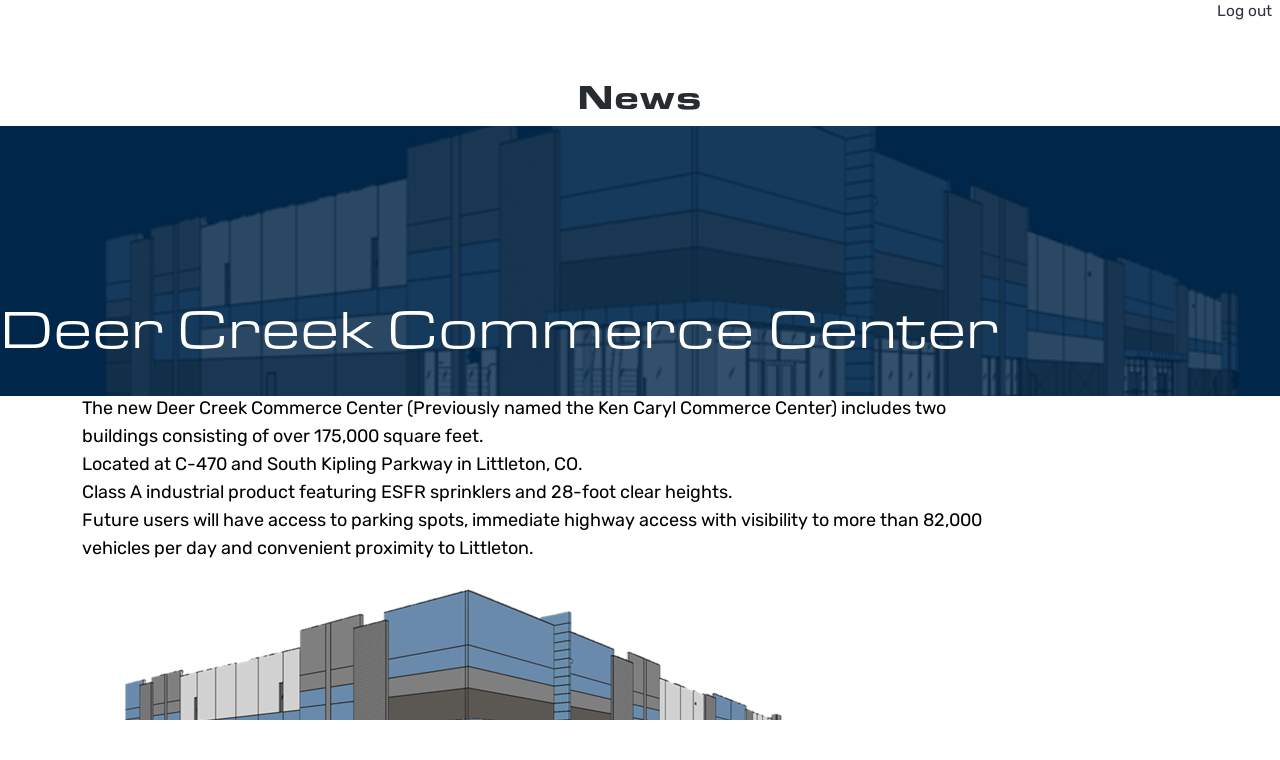

--- FILE ---
content_type: text/html; charset=UTF-8
request_url: https://murrayandstafford.com/category/news/
body_size: 13138
content:
<!DOCTYPE html>
<html lang="en-US" class="no-js">
<head>
	<meta charset="UTF-8">
	<meta name="viewport" content="width=device-width, initial-scale=1">
	<link rel="profile" href="https://gmpg.org/xfn/11">
	<link rel="pingback" href="https://murrayandstafford.com/xmlrpc.php">

	<link rel="stylesheet" href="https://use.typekit.net/bpk2ysn.css">

	<title>News &#8211; Murray &amp; Stafford</title>
<meta name='robots' content='noindex, nofollow' />
	<style>img:is([sizes="auto" i], [sizes^="auto," i]) { contain-intrinsic-size: 3000px 1500px }</style>
	<script>document.documentElement.className = document.documentElement.className.replace("no-js","js");</script>
<link rel='dns-prefetch' href='//kit.fontawesome.com' />
<link rel="alternate" type="application/rss+xml" title="Murray &amp; Stafford &raquo; Feed" href="https://murrayandstafford.com/feed/" />
<link rel="alternate" type="application/rss+xml" title="Murray &amp; Stafford &raquo; Comments Feed" href="https://murrayandstafford.com/comments/feed/" />
<link rel="alternate" type="application/rss+xml" title="Murray &amp; Stafford &raquo; News Category Feed" href="https://murrayandstafford.com/category/news/feed/" />
<script>
window._wpemojiSettings = {"baseUrl":"https:\/\/s.w.org\/images\/core\/emoji\/16.0.1\/72x72\/","ext":".png","svgUrl":"https:\/\/s.w.org\/images\/core\/emoji\/16.0.1\/svg\/","svgExt":".svg","source":{"concatemoji":"https:\/\/murrayandstafford.com\/wp-includes\/js\/wp-emoji-release.min.js?ver=6.8.3"}};
/*! This file is auto-generated */
!function(s,n){var o,i,e;function c(e){try{var t={supportTests:e,timestamp:(new Date).valueOf()};sessionStorage.setItem(o,JSON.stringify(t))}catch(e){}}function p(e,t,n){e.clearRect(0,0,e.canvas.width,e.canvas.height),e.fillText(t,0,0);var t=new Uint32Array(e.getImageData(0,0,e.canvas.width,e.canvas.height).data),a=(e.clearRect(0,0,e.canvas.width,e.canvas.height),e.fillText(n,0,0),new Uint32Array(e.getImageData(0,0,e.canvas.width,e.canvas.height).data));return t.every(function(e,t){return e===a[t]})}function u(e,t){e.clearRect(0,0,e.canvas.width,e.canvas.height),e.fillText(t,0,0);for(var n=e.getImageData(16,16,1,1),a=0;a<n.data.length;a++)if(0!==n.data[a])return!1;return!0}function f(e,t,n,a){switch(t){case"flag":return n(e,"\ud83c\udff3\ufe0f\u200d\u26a7\ufe0f","\ud83c\udff3\ufe0f\u200b\u26a7\ufe0f")?!1:!n(e,"\ud83c\udde8\ud83c\uddf6","\ud83c\udde8\u200b\ud83c\uddf6")&&!n(e,"\ud83c\udff4\udb40\udc67\udb40\udc62\udb40\udc65\udb40\udc6e\udb40\udc67\udb40\udc7f","\ud83c\udff4\u200b\udb40\udc67\u200b\udb40\udc62\u200b\udb40\udc65\u200b\udb40\udc6e\u200b\udb40\udc67\u200b\udb40\udc7f");case"emoji":return!a(e,"\ud83e\udedf")}return!1}function g(e,t,n,a){var r="undefined"!=typeof WorkerGlobalScope&&self instanceof WorkerGlobalScope?new OffscreenCanvas(300,150):s.createElement("canvas"),o=r.getContext("2d",{willReadFrequently:!0}),i=(o.textBaseline="top",o.font="600 32px Arial",{});return e.forEach(function(e){i[e]=t(o,e,n,a)}),i}function t(e){var t=s.createElement("script");t.src=e,t.defer=!0,s.head.appendChild(t)}"undefined"!=typeof Promise&&(o="wpEmojiSettingsSupports",i=["flag","emoji"],n.supports={everything:!0,everythingExceptFlag:!0},e=new Promise(function(e){s.addEventListener("DOMContentLoaded",e,{once:!0})}),new Promise(function(t){var n=function(){try{var e=JSON.parse(sessionStorage.getItem(o));if("object"==typeof e&&"number"==typeof e.timestamp&&(new Date).valueOf()<e.timestamp+604800&&"object"==typeof e.supportTests)return e.supportTests}catch(e){}return null}();if(!n){if("undefined"!=typeof Worker&&"undefined"!=typeof OffscreenCanvas&&"undefined"!=typeof URL&&URL.createObjectURL&&"undefined"!=typeof Blob)try{var e="postMessage("+g.toString()+"("+[JSON.stringify(i),f.toString(),p.toString(),u.toString()].join(",")+"));",a=new Blob([e],{type:"text/javascript"}),r=new Worker(URL.createObjectURL(a),{name:"wpTestEmojiSupports"});return void(r.onmessage=function(e){c(n=e.data),r.terminate(),t(n)})}catch(e){}c(n=g(i,f,p,u))}t(n)}).then(function(e){for(var t in e)n.supports[t]=e[t],n.supports.everything=n.supports.everything&&n.supports[t],"flag"!==t&&(n.supports.everythingExceptFlag=n.supports.everythingExceptFlag&&n.supports[t]);n.supports.everythingExceptFlag=n.supports.everythingExceptFlag&&!n.supports.flag,n.DOMReady=!1,n.readyCallback=function(){n.DOMReady=!0}}).then(function(){return e}).then(function(){var e;n.supports.everything||(n.readyCallback(),(e=n.source||{}).concatemoji?t(e.concatemoji):e.wpemoji&&e.twemoji&&(t(e.twemoji),t(e.wpemoji)))}))}((window,document),window._wpemojiSettings);
</script>
<link rel='stylesheet' id='genesis-blocks-style-css-css' href='https://murrayandstafford.com/wp-content/plugins/genesis-blocks/dist/style-blocks.build.css?ver=1748375397' media='all' />
<style id='wp-emoji-styles-inline-css'>

	img.wp-smiley, img.emoji {
		display: inline !important;
		border: none !important;
		box-shadow: none !important;
		height: 1em !important;
		width: 1em !important;
		margin: 0 0.07em !important;
		vertical-align: -0.1em !important;
		background: none !important;
		padding: 0 !important;
	}
</style>
<link rel='stylesheet' id='wp-block-library-css' href='https://murrayandstafford.com/wp-includes/css/dist/block-library/style.min.css?ver=6.8.3' media='all' />
<style id='wp-block-library-theme-inline-css'>
.wp-block-audio :where(figcaption){color:#555;font-size:13px;text-align:center}.is-dark-theme .wp-block-audio :where(figcaption){color:#ffffffa6}.wp-block-audio{margin:0 0 1em}.wp-block-code{border:1px solid #ccc;border-radius:4px;font-family:Menlo,Consolas,monaco,monospace;padding:.8em 1em}.wp-block-embed :where(figcaption){color:#555;font-size:13px;text-align:center}.is-dark-theme .wp-block-embed :where(figcaption){color:#ffffffa6}.wp-block-embed{margin:0 0 1em}.blocks-gallery-caption{color:#555;font-size:13px;text-align:center}.is-dark-theme .blocks-gallery-caption{color:#ffffffa6}:root :where(.wp-block-image figcaption){color:#555;font-size:13px;text-align:center}.is-dark-theme :root :where(.wp-block-image figcaption){color:#ffffffa6}.wp-block-image{margin:0 0 1em}.wp-block-pullquote{border-bottom:4px solid;border-top:4px solid;color:currentColor;margin-bottom:1.75em}.wp-block-pullquote cite,.wp-block-pullquote footer,.wp-block-pullquote__citation{color:currentColor;font-size:.8125em;font-style:normal;text-transform:uppercase}.wp-block-quote{border-left:.25em solid;margin:0 0 1.75em;padding-left:1em}.wp-block-quote cite,.wp-block-quote footer{color:currentColor;font-size:.8125em;font-style:normal;position:relative}.wp-block-quote:where(.has-text-align-right){border-left:none;border-right:.25em solid;padding-left:0;padding-right:1em}.wp-block-quote:where(.has-text-align-center){border:none;padding-left:0}.wp-block-quote.is-large,.wp-block-quote.is-style-large,.wp-block-quote:where(.is-style-plain){border:none}.wp-block-search .wp-block-search__label{font-weight:700}.wp-block-search__button{border:1px solid #ccc;padding:.375em .625em}:where(.wp-block-group.has-background){padding:1.25em 2.375em}.wp-block-separator.has-css-opacity{opacity:.4}.wp-block-separator{border:none;border-bottom:2px solid;margin-left:auto;margin-right:auto}.wp-block-separator.has-alpha-channel-opacity{opacity:1}.wp-block-separator:not(.is-style-wide):not(.is-style-dots){width:100px}.wp-block-separator.has-background:not(.is-style-dots){border-bottom:none;height:1px}.wp-block-separator.has-background:not(.is-style-wide):not(.is-style-dots){height:2px}.wp-block-table{margin:0 0 1em}.wp-block-table td,.wp-block-table th{word-break:normal}.wp-block-table :where(figcaption){color:#555;font-size:13px;text-align:center}.is-dark-theme .wp-block-table :where(figcaption){color:#ffffffa6}.wp-block-video :where(figcaption){color:#555;font-size:13px;text-align:center}.is-dark-theme .wp-block-video :where(figcaption){color:#ffffffa6}.wp-block-video{margin:0 0 1em}:root :where(.wp-block-template-part.has-background){margin-bottom:0;margin-top:0;padding:1.25em 2.375em}
</style>
<style id='classic-theme-styles-inline-css'>
/*! This file is auto-generated */
.wp-block-button__link{color:#fff;background-color:#32373c;border-radius:9999px;box-shadow:none;text-decoration:none;padding:calc(.667em + 2px) calc(1.333em + 2px);font-size:1.125em}.wp-block-file__button{background:#32373c;color:#fff;text-decoration:none}
</style>
<style id='font-awesome-svg-styles-default-inline-css'>
.svg-inline--fa {
  display: inline-block;
  height: 1em;
  overflow: visible;
  vertical-align: -.125em;
}
</style>
<link rel='stylesheet' id='font-awesome-svg-styles-css' href='https://murrayandstafford.com/wp-content/uploads/font-awesome/v6.5.1/css/svg-with-js.css' media='all' />
<style id='font-awesome-svg-styles-inline-css'>
   .wp-block-font-awesome-icon svg::before,
   .wp-rich-text-font-awesome-icon svg::before {content: unset;}
</style>
<style id='global-styles-inline-css'>
:root{--wp--preset--aspect-ratio--square: 1;--wp--preset--aspect-ratio--4-3: 4/3;--wp--preset--aspect-ratio--3-4: 3/4;--wp--preset--aspect-ratio--3-2: 3/2;--wp--preset--aspect-ratio--2-3: 2/3;--wp--preset--aspect-ratio--16-9: 16/9;--wp--preset--aspect-ratio--9-16: 9/16;--wp--preset--color--black: #000000;--wp--preset--color--cyan-bluish-gray: #abb8c3;--wp--preset--color--white: #ffffff;--wp--preset--color--pale-pink: #f78da7;--wp--preset--color--vivid-red: #cf2e2e;--wp--preset--color--luminous-vivid-orange: #ff6900;--wp--preset--color--luminous-vivid-amber: #fcb900;--wp--preset--color--light-green-cyan: #7bdcb5;--wp--preset--color--vivid-green-cyan: #00d084;--wp--preset--color--pale-cyan-blue: #8ed1fc;--wp--preset--color--vivid-cyan-blue: #0693e3;--wp--preset--color--vivid-purple: #9b51e0;--wp--preset--gradient--vivid-cyan-blue-to-vivid-purple: linear-gradient(135deg,rgba(6,147,227,1) 0%,rgb(155,81,224) 100%);--wp--preset--gradient--light-green-cyan-to-vivid-green-cyan: linear-gradient(135deg,rgb(122,220,180) 0%,rgb(0,208,130) 100%);--wp--preset--gradient--luminous-vivid-amber-to-luminous-vivid-orange: linear-gradient(135deg,rgba(252,185,0,1) 0%,rgba(255,105,0,1) 100%);--wp--preset--gradient--luminous-vivid-orange-to-vivid-red: linear-gradient(135deg,rgba(255,105,0,1) 0%,rgb(207,46,46) 100%);--wp--preset--gradient--very-light-gray-to-cyan-bluish-gray: linear-gradient(135deg,rgb(238,238,238) 0%,rgb(169,184,195) 100%);--wp--preset--gradient--cool-to-warm-spectrum: linear-gradient(135deg,rgb(74,234,220) 0%,rgb(151,120,209) 20%,rgb(207,42,186) 40%,rgb(238,44,130) 60%,rgb(251,105,98) 80%,rgb(254,248,76) 100%);--wp--preset--gradient--blush-light-purple: linear-gradient(135deg,rgb(255,206,236) 0%,rgb(152,150,240) 100%);--wp--preset--gradient--blush-bordeaux: linear-gradient(135deg,rgb(254,205,165) 0%,rgb(254,45,45) 50%,rgb(107,0,62) 100%);--wp--preset--gradient--luminous-dusk: linear-gradient(135deg,rgb(255,203,112) 0%,rgb(199,81,192) 50%,rgb(65,88,208) 100%);--wp--preset--gradient--pale-ocean: linear-gradient(135deg,rgb(255,245,203) 0%,rgb(182,227,212) 50%,rgb(51,167,181) 100%);--wp--preset--gradient--electric-grass: linear-gradient(135deg,rgb(202,248,128) 0%,rgb(113,206,126) 100%);--wp--preset--gradient--midnight: linear-gradient(135deg,rgb(2,3,129) 0%,rgb(40,116,252) 100%);--wp--preset--font-size--small: 13px;--wp--preset--font-size--medium: 20px;--wp--preset--font-size--large: 36px;--wp--preset--font-size--x-large: 42px;--wp--preset--spacing--20: 0.44rem;--wp--preset--spacing--30: 0.67rem;--wp--preset--spacing--40: 1rem;--wp--preset--spacing--50: 1.5rem;--wp--preset--spacing--60: 2.25rem;--wp--preset--spacing--70: 3.38rem;--wp--preset--spacing--80: 5.06rem;--wp--preset--shadow--natural: 6px 6px 9px rgba(0, 0, 0, 0.2);--wp--preset--shadow--deep: 12px 12px 50px rgba(0, 0, 0, 0.4);--wp--preset--shadow--sharp: 6px 6px 0px rgba(0, 0, 0, 0.2);--wp--preset--shadow--outlined: 6px 6px 0px -3px rgba(255, 255, 255, 1), 6px 6px rgba(0, 0, 0, 1);--wp--preset--shadow--crisp: 6px 6px 0px rgba(0, 0, 0, 1);}:where(.is-layout-flex){gap: 0.5em;}:where(.is-layout-grid){gap: 0.5em;}body .is-layout-flex{display: flex;}.is-layout-flex{flex-wrap: wrap;align-items: center;}.is-layout-flex > :is(*, div){margin: 0;}body .is-layout-grid{display: grid;}.is-layout-grid > :is(*, div){margin: 0;}:where(.wp-block-columns.is-layout-flex){gap: 2em;}:where(.wp-block-columns.is-layout-grid){gap: 2em;}:where(.wp-block-post-template.is-layout-flex){gap: 1.25em;}:where(.wp-block-post-template.is-layout-grid){gap: 1.25em;}.has-black-color{color: var(--wp--preset--color--black) !important;}.has-cyan-bluish-gray-color{color: var(--wp--preset--color--cyan-bluish-gray) !important;}.has-white-color{color: var(--wp--preset--color--white) !important;}.has-pale-pink-color{color: var(--wp--preset--color--pale-pink) !important;}.has-vivid-red-color{color: var(--wp--preset--color--vivid-red) !important;}.has-luminous-vivid-orange-color{color: var(--wp--preset--color--luminous-vivid-orange) !important;}.has-luminous-vivid-amber-color{color: var(--wp--preset--color--luminous-vivid-amber) !important;}.has-light-green-cyan-color{color: var(--wp--preset--color--light-green-cyan) !important;}.has-vivid-green-cyan-color{color: var(--wp--preset--color--vivid-green-cyan) !important;}.has-pale-cyan-blue-color{color: var(--wp--preset--color--pale-cyan-blue) !important;}.has-vivid-cyan-blue-color{color: var(--wp--preset--color--vivid-cyan-blue) !important;}.has-vivid-purple-color{color: var(--wp--preset--color--vivid-purple) !important;}.has-black-background-color{background-color: var(--wp--preset--color--black) !important;}.has-cyan-bluish-gray-background-color{background-color: var(--wp--preset--color--cyan-bluish-gray) !important;}.has-white-background-color{background-color: var(--wp--preset--color--white) !important;}.has-pale-pink-background-color{background-color: var(--wp--preset--color--pale-pink) !important;}.has-vivid-red-background-color{background-color: var(--wp--preset--color--vivid-red) !important;}.has-luminous-vivid-orange-background-color{background-color: var(--wp--preset--color--luminous-vivid-orange) !important;}.has-luminous-vivid-amber-background-color{background-color: var(--wp--preset--color--luminous-vivid-amber) !important;}.has-light-green-cyan-background-color{background-color: var(--wp--preset--color--light-green-cyan) !important;}.has-vivid-green-cyan-background-color{background-color: var(--wp--preset--color--vivid-green-cyan) !important;}.has-pale-cyan-blue-background-color{background-color: var(--wp--preset--color--pale-cyan-blue) !important;}.has-vivid-cyan-blue-background-color{background-color: var(--wp--preset--color--vivid-cyan-blue) !important;}.has-vivid-purple-background-color{background-color: var(--wp--preset--color--vivid-purple) !important;}.has-black-border-color{border-color: var(--wp--preset--color--black) !important;}.has-cyan-bluish-gray-border-color{border-color: var(--wp--preset--color--cyan-bluish-gray) !important;}.has-white-border-color{border-color: var(--wp--preset--color--white) !important;}.has-pale-pink-border-color{border-color: var(--wp--preset--color--pale-pink) !important;}.has-vivid-red-border-color{border-color: var(--wp--preset--color--vivid-red) !important;}.has-luminous-vivid-orange-border-color{border-color: var(--wp--preset--color--luminous-vivid-orange) !important;}.has-luminous-vivid-amber-border-color{border-color: var(--wp--preset--color--luminous-vivid-amber) !important;}.has-light-green-cyan-border-color{border-color: var(--wp--preset--color--light-green-cyan) !important;}.has-vivid-green-cyan-border-color{border-color: var(--wp--preset--color--vivid-green-cyan) !important;}.has-pale-cyan-blue-border-color{border-color: var(--wp--preset--color--pale-cyan-blue) !important;}.has-vivid-cyan-blue-border-color{border-color: var(--wp--preset--color--vivid-cyan-blue) !important;}.has-vivid-purple-border-color{border-color: var(--wp--preset--color--vivid-purple) !important;}.has-vivid-cyan-blue-to-vivid-purple-gradient-background{background: var(--wp--preset--gradient--vivid-cyan-blue-to-vivid-purple) !important;}.has-light-green-cyan-to-vivid-green-cyan-gradient-background{background: var(--wp--preset--gradient--light-green-cyan-to-vivid-green-cyan) !important;}.has-luminous-vivid-amber-to-luminous-vivid-orange-gradient-background{background: var(--wp--preset--gradient--luminous-vivid-amber-to-luminous-vivid-orange) !important;}.has-luminous-vivid-orange-to-vivid-red-gradient-background{background: var(--wp--preset--gradient--luminous-vivid-orange-to-vivid-red) !important;}.has-very-light-gray-to-cyan-bluish-gray-gradient-background{background: var(--wp--preset--gradient--very-light-gray-to-cyan-bluish-gray) !important;}.has-cool-to-warm-spectrum-gradient-background{background: var(--wp--preset--gradient--cool-to-warm-spectrum) !important;}.has-blush-light-purple-gradient-background{background: var(--wp--preset--gradient--blush-light-purple) !important;}.has-blush-bordeaux-gradient-background{background: var(--wp--preset--gradient--blush-bordeaux) !important;}.has-luminous-dusk-gradient-background{background: var(--wp--preset--gradient--luminous-dusk) !important;}.has-pale-ocean-gradient-background{background: var(--wp--preset--gradient--pale-ocean) !important;}.has-electric-grass-gradient-background{background: var(--wp--preset--gradient--electric-grass) !important;}.has-midnight-gradient-background{background: var(--wp--preset--gradient--midnight) !important;}.has-small-font-size{font-size: var(--wp--preset--font-size--small) !important;}.has-medium-font-size{font-size: var(--wp--preset--font-size--medium) !important;}.has-large-font-size{font-size: var(--wp--preset--font-size--large) !important;}.has-x-large-font-size{font-size: var(--wp--preset--font-size--x-large) !important;}
:where(.wp-block-post-template.is-layout-flex){gap: 1.25em;}:where(.wp-block-post-template.is-layout-grid){gap: 1.25em;}
:where(.wp-block-columns.is-layout-flex){gap: 2em;}:where(.wp-block-columns.is-layout-grid){gap: 2em;}
:root :where(.wp-block-pullquote){font-size: 1.5em;line-height: 1.6;}
</style>
<style id='dominant-color-styles-inline-css'>
img[data-dominant-color]:not(.has-transparency) { background-color: var(--dominant-color); }
</style>
<link rel='stylesheet' id='eeb-css-frontend-css' href='https://murrayandstafford.com/wp-content/plugins/email-encoder-bundle/core/includes/assets/css/style.css?ver=250527-194957' media='all' />
<link rel='stylesheet' id='genesis-block-theme-style-css' href='https://murrayandstafford.com/wp-content/themes/genesis-block-theme/style.css?ver=1.0.0' media='all' />
<style id='genesis-block-theme-style-inline-css'>


	button,
	input[type='button'],
	input[type='submit'],
	.button,
	.page-numbers.current,
	.page-numbers:hover,
	#page #infinite-handle button,
	#page #infinite-handle button:hover,
	.comment-navigation a,
	.su-button,
	.mobile-navigation,
	.toggle-active,
	.main-navigation .menu-cta a:hover {
	      background-color: #0072e5;
	}

	.entry-content p a,
	.entry-content p a:hover,
	.header-text a,
	.header-text a:hover,
	.entry-content .meta-list a,
	.post-navigation a:hover .post-title,
	.entry-header .entry-title a:hover,
	#page .more-link:hover,
	.site-footer a,
	.main-navigation a:hover,
	.main-navigation ul li.current-menu-item a,
	.main-navigation ul li.current-page-item a {
		color: #0072e5;
	}

	.entry-content p a,
	.header-text a {
		box-shadow: inset 0 -1px 0 #0072e5;
	}

	.entry-content p a:hover,
	.header-text a:hover {
		box-shadow: inset 0 -2px 0 #0072e5;
	}

	
</style>
<link rel='stylesheet' id='murraystafford-block-theme-style-css' href='https://murrayandstafford.com/wp-content/themes/child-block-theme/style.css?ver=6.8.3' media='all' />
<link rel='stylesheet' id='genesis-block-theme-fonts-css' href='https://murrayandstafford.com/wp-content/themes/genesis-block-theme/inc/fonts/css/font-style.css' media='all' />
<link rel='stylesheet' id='gb-icons-css' href='https://murrayandstafford.com/wp-content/themes/genesis-block-theme/inc/icons/css/icon-style.css?ver=6.8.3' media='screen' />
<!--n2css--><!--n2js--><script src="https://murrayandstafford.com/wp-includes/js/jquery/jquery.min.js?ver=3.7.1" id="jquery-core-js"></script>
<script src="https://murrayandstafford.com/wp-includes/js/jquery/jquery-migrate.min.js?ver=3.4.1" id="jquery-migrate-js"></script>
<script src="https://murrayandstafford.com/wp-content/plugins/email-encoder-bundle/core/includes/assets/js/custom.js?ver=250527-194957" id="eeb-js-frontend-js"></script>
<script defer crossorigin="anonymous" src="https://kit.fontawesome.com/80e7d4eacc.js" id="font-awesome-official-js"></script>
<link rel="https://api.w.org/" href="https://murrayandstafford.com/wp-json/" /><link rel="alternate" title="JSON" type="application/json" href="https://murrayandstafford.com/wp-json/wp/v2/categories/12" /><link rel="EditURI" type="application/rsd+xml" title="RSD" href="https://murrayandstafford.com/xmlrpc.php?rsd" />
<meta name="generator" content="WordPress 6.8.3" />
		<!-- Custom Logo: hide header text -->
		<style id="custom-logo-css">
			.titles-wrap {
				position: absolute;
				clip-path: inset(50%);
			}
		</style>
		<meta name="generator" content="dominant-color-images 1.2.0">
<meta name="generator" content="performance-lab 3.9.0; plugins: dominant-color-images, embed-optimizer, image-prioritizer, performant-translations, webp-uploads">
<meta name="generator" content="performant-translations 1.2.0">
<meta name="generator" content="webp-uploads 2.5.1">
<meta name="generator" content="optimization-detective 1.0.0-beta3">
<meta name="generator" content="embed-optimizer 1.0.0-beta2">
<meta name="generator" content="image-prioritizer 1.0.0-beta2">
<link rel="icon" href="https://murrayandstafford.com/wp-content/uploads/2024/07/cropped-favi-32x32.png" sizes="32x32" />
<link rel="icon" href="https://murrayandstafford.com/wp-content/uploads/2024/07/cropped-favi-192x192.png" sizes="192x192" />
<link rel="apple-touch-icon" href="https://murrayandstafford.com/wp-content/uploads/2024/07/cropped-favi-180x180.png" />
<meta name="msapplication-TileImage" content="https://murrayandstafford.com/wp-content/uploads/2024/07/cropped-favi-270x270.png" />
		<style id="wp-custom-css">
			.portallink {
	display: none;
}
.headercareers {
	margin-right: 0 !important;
}

.single .wp-block-latest-posts__post-excerpt {
display: none;}		</style>
		</head>

<body class="archive category category-news category-12 wp-custom-logo wp-embed-responsive wp-theme-genesis-block-theme wp-child-theme-child-block-theme gspbody gspb-bodyfront featured-image-wide">

<header id="masthead" class="site-header">



	<div class="top-navigation">
	<div class="topbar"><section id="block-5" class="widget widget_block">
<div class="wp-block-genesis-blocks-gb-container gb-block-container"><div class="gb-container-inside"><div class="gb-container-content">
<ul>
<li><a href="https://murrayandstafford.com/about-us/">About Us</a></li>



<li class="headernews"><a href="https://murrayandstafford.com/news/">News</a></li>



<li class="headercareers"><a href="https://murrayandstafford.com/about-us/careers/">Careers</a></li>



<a class="loginlink" href="https://murrayandstafford.com/login/"><i class="fa-light headerloginicon fa-arrow-right-to-bracket" aria-hidden="true"></i><li class="headerlogin">Log in</li></a>



<a class="portallink" href="https://murrayandstafford.com/intranet/home/"><i class="fa-light headerportalicon fa-door-open" aria-hidden="true"></i><li class="headerportal">Employee Portal</li></a>


<a class="logoutlink" href="https://murrayandstafford.com/wp-login.php?action=logout&amp;redirect_to=http%3A%2F%2Fmurrayandstafford.com"><i class="fa-light headerlogouticon fa-arrow-right-from-bracket" aria-hidden="true"></i><li class="headerlogout">Log out</li></a>
</ul>
</div></div></div>
</section></div>
		<div class="container">

			<div class="site-identity clear">
				<!-- Site title and logo -->
					<div class="site-title-wrap" itemscope itemtype="http://schema.org/Organization">
		<!-- Use the Site Logo feature, if supported -->
			<a href="https://murrayandstafford.com/" class="custom-logo-link" rel="home"><img data-od-unknown-tag data-od-xpath="/HTML/BODY/HEADER[@id=&#039;masthead&#039;]/*[1][self::DIV]/*[2][self::DIV]/*[1][self::DIV]/*[1][self::DIV]/*[1][self::A]/*[1][self::IMG]" width="338" height="120" src="https://murrayandstafford.com/wp-content/uploads/2024/03/cropped-site-icon-trans.png" class="custom-logo" alt="Murray &amp; Stafford" decoding="async" srcset="https://murrayandstafford.com/wp-content/uploads/2024/03/cropped-site-icon-trans.png 338w, https://murrayandstafford.com/wp-content/uploads/2024/03/cropped-site-icon-trans-300x107.png 300w" sizes="(max-width: 338px) 100vw, 338px" /></a>
		<div class="titles-wrap 
				">
							<p class="site-title"><a href="https://murrayandstafford.com/" rel="home">Murray &amp; Stafford</a></p>
			
					</div>
	</div><!-- .site-title-wrap -->
		
				<div class="top-navigation-right">
					<!-- Main navigation -->
					<nav id="site-navigation" class="main-navigation" aria-label="Main">
						<div class="menu-main-menu-container"><ul id="menu-main-menu" class="menu"><li id="menu-item-44" class="menu-item menu-item-type-post_type menu-item-object-page menu-item-44"><a href="https://murrayandstafford.com/services/">Services</a></li>
<li id="menu-item-43" class="menu-item menu-item-type-post_type menu-item-object-page menu-item-43"><a href="https://murrayandstafford.com/projects/">Projects</a></li>
<li id="menu-item-42" class="menu-item menu-item-type-post_type menu-item-object-page menu-item-42"><a href="https://murrayandstafford.com/plan-room/">Plan Room</a></li>
<li id="menu-item-41" class="contactbutton menu-item menu-item-type-post_type menu-item-object-page menu-item-41"><a href="https://murrayandstafford.com/contact-us/">Contact Us</a></li>
</ul></div>					</nav><!-- .main-navigation -->
				</div><!-- .top-navigation-right -->
			</div><!-- .site-identity-->
		</div><!-- .container -->
	</div><!-- .top-navigation -->

	<!-- Get the archive page titles -->
			<div class="container text-container">
			<div class="header-text">
					<div class="page-titles">
		<h1><span class="screen-reader-text">Category: </span><span>News</span></h1>

			
	</div>

					</div><!-- .header-text -->
		</div><!-- .text-container -->
	
		<!-- Mobile menu -->
		
<div class="mobile-navigation">
	<button class="menu-toggle button-toggle">
		<span>
			<i class="gbi gbicon-bars"></i>
			Menu		</span>
		<span>
			<i class="gbi gbicon-times"></i>
			Close		</span>
	</button><!-- .overlay-toggle -->
</div>

<div class="drawer-wrap">
	<div class="drawer drawer-menu-explore">
		<nav id="drawer-navigation" class="drawer-navigation">
			<div class="menu-main-menu-container"><ul id="menu-main-menu-1" class="menu"><li class="menu-item menu-item-type-post_type menu-item-object-page menu-item-44"><a href="https://murrayandstafford.com/services/">Services</a></li>
<li class="menu-item menu-item-type-post_type menu-item-object-page menu-item-43"><a href="https://murrayandstafford.com/projects/">Projects</a></li>
<li class="menu-item menu-item-type-post_type menu-item-object-page menu-item-42"><a href="https://murrayandstafford.com/plan-room/">Plan Room</a></li>
<li class="contactbutton menu-item menu-item-type-post_type menu-item-object-page menu-item-41"><a href="https://murrayandstafford.com/contact-us/">Contact Us</a></li>
</ul></div>		</nav><!-- #site-navigation -->
	</div><!-- .drawer -->
</div>
</header><!-- .site-header -->

<div id="page" class="hfeed site container">
	<div id="content" class="site-content">

<div id="primary" class="content-area">
	<main id="main" class="site-main">
		<div id="post-wrap">
			
<article id="post-2447" class="post-2447 post type-post status-publish format-standard has-post-thumbnail hentry category-news with-featured-image" aria-label="Deer Creek Commerce Center">
	<div class="post-content">
		<header class="entry-header">
							<h2 class="entry-title">
					<a href="https://murrayandstafford.com/news/deer-creek-commerce-center/" rel="bookmark">Deer Creek Commerce Center</a>
				</h2>
			
						<p class="entry-byline">
		<!-- Create an avatar link -->
		<a href="https://murrayandstafford.com/author/ms-yvettek/" title="Posts by Yvette Krone">
			<img data-od-added-sizes data-od-unknown-tag data-od-xpath="/HTML/BODY/DIV[@id=&#039;page&#039;]/*[1][self::DIV]/*[1][self::DIV]/*[1][self::MAIN]/*[1][self::DIV]/*[1][self::ARTICLE]/*[1][self::DIV]/*[1][self::HEADER]/*[2][self::P]/*[1][self::A]/*[1][self::IMG]" sizes="" alt='' src='https://secure.gravatar.com/avatar/04d0c23ad1557a2d2d39db2d890cf6eeffb2835f98ecfa726d5c0b28454ed5f9?s=44&#038;d=mm&#038;r=g' srcset='https://secure.gravatar.com/avatar/04d0c23ad1557a2d2d39db2d890cf6eeffb2835f98ecfa726d5c0b28454ed5f9?s=88&#038;d=mm&#038;r=g 2x' class='avatar avatar-44 photo' height='44' width='44' decoding='async'/>		</a>

		<!-- Create an author post link -->
		<a class="entry-byline-author" href="https://murrayandstafford.com/author/ms-yvettek/">
			Yvette Krone		</a>
		<span class="entry-byline-on">on</span>
		<span class="entry-byline-date">March 4, 2025</span>
	</p>
				</header>
					<div class="featured-image">
									<a href="https://murrayandstafford.com/news/deer-creek-commerce-center/" rel="bookmark" aria-hidden="true" tabindex="-1"><img data-od-unknown-tag data-od-xpath="/HTML/BODY/DIV[@id=&#039;page&#039;]/*[1][self::DIV]/*[1][self::DIV]/*[1][self::MAIN]/*[1][self::DIV]/*[1][self::ARTICLE]/*[1][self::DIV]/*[2][self::DIV]/*[1][self::A]/*[1][self::IMG]" width="742" height="228" src="https://murrayandstafford.com/wp-content/uploads/2025/03/image-15.png" class="attachment-genesis-block-theme-featured-image size-genesis-block-theme-featured-image wp-post-image" alt="" decoding="async" fetchpriority="high" srcset="https://murrayandstafford.com/wp-content/uploads/2025/03/image-15.png 742w, https://murrayandstafford.com/wp-content/uploads/2025/03/image-15-300x92.png 300w" sizes="(max-width: 742px) 100vw, 742px" /></a>
							</div>
		
		<div class="entry-content">

			
<div style="background-color:#002649;padding-bottom:1%;padding-top:15%" class="wp-block-genesis-blocks-gb-container alignfull intbanner gb-block-container"><div class="gb-container-inside"><div class="gb-container-image-wrap"><img data-od-unknown-tag data-od-xpath="/HTML/BODY/DIV[@id=&#039;page&#039;]/*[1][self::DIV]/*[1][self::DIV]/*[1][self::MAIN]/*[1][self::DIV]/*[1][self::ARTICLE]/*[1][self::DIV]/*[3][self::DIV]/*[1][self::DIV]/*[1][self::DIV]/*[1][self::DIV]/*[1][self::IMG]" decoding="async" class="gb-container-image has-background-dim-20 has-background-dim" src="https://murrayandstafford.com/wp-content/uploads/2025/03/image-15.png" alt="" /></div><div class="gb-container-content" style="max-width:1400px">
<h2 class="wp-block-heading has-white-color has-text-color has-link-color wp-elements-82fc7e08cc0dcb39b88ddc896103ed44" id="boulder-innovation-campus-building-2-1">Deer Creek Commerce Center</h2>
</div></div></div>



<div class="wp-block-columns alignwide is-layout-flex wp-container-core-columns-is-layout-9d6595d7 wp-block-columns-is-layout-flex">
<div class="wp-block-column is-layout-flow wp-block-column-is-layout-flow" style="flex-basis:100%">
<ul class="wp-block-list">
<li>The new Deer Creek Commerce Center (Previously named the Ken Caryl Commerce Center) includes two buildings consisting of over 175,000 square feet.  </li>



<li>Located at C-470 and South Kipling Parkway in Littleton, CO.</li>



<li>Class A industrial product featuring ESFR sprinklers and 28-foot clear heights.</li>



<li>Future users will have access to parking spots, immediate highway access with visibility to more than 82,000 vehicles per day and convenient proximity to Littleton.</li>
</ul>
</div>
</div>


<figure class="wp-block-post-featured-image"><img data-od-unknown-tag data-od-xpath="/HTML/BODY/DIV[@id=&#039;page&#039;]/*[1][self::DIV]/*[1][self::DIV]/*[1][self::MAIN]/*[1][self::DIV]/*[1][self::ARTICLE]/*[1][self::DIV]/*[3][self::DIV]/*[3][self::FIGURE]/*[1][self::IMG]" decoding="async" width="742" height="228" src="https://murrayandstafford.com/wp-content/uploads/2025/03/image-15.png" class="attachment-post-thumbnail size-post-thumbnail wp-post-image" alt="" style="object-fit:cover;" srcset="https://murrayandstafford.com/wp-content/uploads/2025/03/image-15.png 742w, https://murrayandstafford.com/wp-content/uploads/2025/03/image-15-300x92.png 300w" sizes="(max-width: 742px) 100vw, 742px" /></figure>		</div><!-- .entry-content -->
	</div><!-- .post-content-->

</article><!-- #post-## -->

<article id="post-2446" class="post-2446 post type-post status-publish format-standard has-post-thumbnail hentry category-news with-featured-image" aria-label="88th &#038; Rosemary">
	<div class="post-content">
		<header class="entry-header">
							<h2 class="entry-title">
					<a href="https://murrayandstafford.com/news/88th-rosemary/" rel="bookmark">88th &#038; Rosemary</a>
				</h2>
			
						<p class="entry-byline">
		<!-- Create an avatar link -->
		<a href="https://murrayandstafford.com/author/ms-yvettek/" title="Posts by Yvette Krone">
			<img data-od-added-sizes data-od-unknown-tag data-od-xpath="/HTML/BODY/DIV[@id=&#039;page&#039;]/*[1][self::DIV]/*[1][self::DIV]/*[1][self::MAIN]/*[1][self::DIV]/*[2][self::ARTICLE]/*[1][self::DIV]/*[1][self::HEADER]/*[2][self::P]/*[1][self::A]/*[1][self::IMG]" sizes="auto" alt='' src='https://secure.gravatar.com/avatar/04d0c23ad1557a2d2d39db2d890cf6eeffb2835f98ecfa726d5c0b28454ed5f9?s=44&#038;d=mm&#038;r=g' srcset='https://secure.gravatar.com/avatar/04d0c23ad1557a2d2d39db2d890cf6eeffb2835f98ecfa726d5c0b28454ed5f9?s=88&#038;d=mm&#038;r=g 2x' class='avatar avatar-44 photo' height='44' width='44' loading='lazy' decoding='async'/>		</a>

		<!-- Create an author post link -->
		<a class="entry-byline-author" href="https://murrayandstafford.com/author/ms-yvettek/">
			Yvette Krone		</a>
		<span class="entry-byline-on">on</span>
		<span class="entry-byline-date">March 4, 2025</span>
	</p>
				</header>
					<div class="featured-image">
									<a href="https://murrayandstafford.com/news/88th-rosemary/" rel="bookmark" aria-hidden="true" tabindex="-1"><img data-od-unknown-tag data-od-xpath="/HTML/BODY/DIV[@id=&#039;page&#039;]/*[1][self::DIV]/*[1][self::DIV]/*[1][self::MAIN]/*[1][self::DIV]/*[2][self::ARTICLE]/*[1][self::DIV]/*[2][self::DIV]/*[1][self::A]/*[1][self::IMG]" width="975" height="408" src="https://murrayandstafford.com/wp-content/uploads/2025/03/image-14.png" class="attachment-genesis-block-theme-featured-image size-genesis-block-theme-featured-image wp-post-image" alt="" decoding="async" loading="lazy" srcset="https://murrayandstafford.com/wp-content/uploads/2025/03/image-14.png 975w, https://murrayandstafford.com/wp-content/uploads/2025/03/image-14-300x126.png 300w, https://murrayandstafford.com/wp-content/uploads/2025/03/image-14-768x321.png 768w" sizes="auto, (max-width: 975px) 100vw, 975px" /></a>
							</div>
		
		<div class="entry-content">

			
<div style="background-color:#002649;padding-bottom:1%;padding-top:15%" class="wp-block-genesis-blocks-gb-container alignfull intbanner gb-block-container"><div class="gb-container-inside"><div class="gb-container-image-wrap"><img data-od-unknown-tag data-od-xpath="/HTML/BODY/DIV[@id=&#039;page&#039;]/*[1][self::DIV]/*[1][self::DIV]/*[1][self::MAIN]/*[1][self::DIV]/*[2][self::ARTICLE]/*[1][self::DIV]/*[3][self::DIV]/*[1][self::DIV]/*[1][self::DIV]/*[1][self::DIV]/*[1][self::IMG]" decoding="async" class="gb-container-image has-background-dim-20 has-background-dim" src="https://murrayandstafford.com/wp-content/uploads/2025/03/image-14.png" alt="" /></div><div class="gb-container-content" style="max-width:1400px">
<h2 class="wp-block-heading has-white-color has-text-color has-link-color wp-elements-35ec1299d3ad5bc1c43a0dea2b45968f" id="boulder-innovation-campus-building-2-1">88th &amp; Rosemary</h2>
</div></div></div>



<div class="wp-block-columns alignwide is-layout-flex wp-container-core-columns-is-layout-9d6595d7 wp-block-columns-is-layout-flex">
<div class="wp-block-column is-layout-flow wp-block-column-is-layout-flow" style="flex-basis:100%">
<div style="height:100px" aria-hidden="true" class="wp-block-spacer"></div>



<p>6.9 acres of industrial property at 8705 Rosemary Street in Commerce City&nbsp; was rezoned with plans to construct a 54,600-square-foot grade-level industrial building with a three-acre outdoor storage yard.&nbsp; The project is set to be completed in Spring 2025.</p>


<figure class="wp-block-post-featured-image"><img data-od-unknown-tag data-od-xpath="/HTML/BODY/DIV[@id=&#039;page&#039;]/*[1][self::DIV]/*[1][self::DIV]/*[1][self::MAIN]/*[1][self::DIV]/*[2][self::ARTICLE]/*[1][self::DIV]/*[3][self::DIV]/*[2][self::DIV]/*[1][self::DIV]/*[3][self::FIGURE]/*[1][self::IMG]" loading="lazy" decoding="async" width="975" height="408" src="https://murrayandstafford.com/wp-content/uploads/2025/03/image-14.png" class="attachment-post-thumbnail size-post-thumbnail wp-post-image" alt="" style="object-fit:cover;" srcset="https://murrayandstafford.com/wp-content/uploads/2025/03/image-14.png 975w, https://murrayandstafford.com/wp-content/uploads/2025/03/image-14-300x126.png 300w, https://murrayandstafford.com/wp-content/uploads/2025/03/image-14-768x321.png 768w" sizes="auto, (max-width: 975px) 100vw, 975px" /></figure></div>
</div>
		</div><!-- .entry-content -->
	</div><!-- .post-content-->

</article><!-- #post-## -->

<article id="post-2445" class="post-2445 post type-post status-publish format-standard has-post-thumbnail hentry category-news with-featured-image" aria-label="45th &#038; Telluride Industrial">
	<div class="post-content">
		<header class="entry-header">
							<h2 class="entry-title">
					<a href="https://murrayandstafford.com/news/45th-telluride-industrial/" rel="bookmark">45th &#038; Telluride Industrial</a>
				</h2>
			
						<p class="entry-byline">
		<!-- Create an avatar link -->
		<a href="https://murrayandstafford.com/author/ms-yvettek/" title="Posts by Yvette Krone">
			<img data-od-added-sizes data-od-unknown-tag data-od-xpath="/HTML/BODY/DIV[@id=&#039;page&#039;]/*[1][self::DIV]/*[1][self::DIV]/*[1][self::MAIN]/*[1][self::DIV]/*[3][self::ARTICLE]/*[1][self::DIV]/*[1][self::HEADER]/*[2][self::P]/*[1][self::A]/*[1][self::IMG]" sizes="auto" alt='' src='https://secure.gravatar.com/avatar/04d0c23ad1557a2d2d39db2d890cf6eeffb2835f98ecfa726d5c0b28454ed5f9?s=44&#038;d=mm&#038;r=g' srcset='https://secure.gravatar.com/avatar/04d0c23ad1557a2d2d39db2d890cf6eeffb2835f98ecfa726d5c0b28454ed5f9?s=88&#038;d=mm&#038;r=g 2x' class='avatar avatar-44 photo' height='44' width='44' loading='lazy' decoding='async'/>		</a>

		<!-- Create an author post link -->
		<a class="entry-byline-author" href="https://murrayandstafford.com/author/ms-yvettek/">
			Yvette Krone		</a>
		<span class="entry-byline-on">on</span>
		<span class="entry-byline-date">March 4, 2025</span>
	</p>
				</header>
					<div class="featured-image">
									<a href="https://murrayandstafford.com/news/45th-telluride-industrial/" rel="bookmark" aria-hidden="true" tabindex="-1"><img data-od-unknown-tag data-od-xpath="/HTML/BODY/DIV[@id=&#039;page&#039;]/*[1][self::DIV]/*[1][self::DIV]/*[1][self::MAIN]/*[1][self::DIV]/*[3][self::ARTICLE]/*[1][self::DIV]/*[2][self::DIV]/*[1][self::A]/*[1][self::IMG]" width="975" height="538" src="https://murrayandstafford.com/wp-content/uploads/2025/03/image-11.png" class="attachment-genesis-block-theme-featured-image size-genesis-block-theme-featured-image wp-post-image" alt="" decoding="async" loading="lazy" srcset="https://murrayandstafford.com/wp-content/uploads/2025/03/image-11.png 975w, https://murrayandstafford.com/wp-content/uploads/2025/03/image-11-300x166.png 300w, https://murrayandstafford.com/wp-content/uploads/2025/03/image-11-768x424.png 768w" sizes="auto, (max-width: 975px) 100vw, 975px" /></a>
							</div>
		
		<div class="entry-content">

			
<div style="background-color:#002649;padding-bottom:1%;padding-top:15%" class="wp-block-genesis-blocks-gb-container alignfull intbanner gb-block-container"><div class="gb-container-inside"><div class="gb-container-image-wrap"><img data-od-unknown-tag data-od-xpath="/HTML/BODY/DIV[@id=&#039;page&#039;]/*[1][self::DIV]/*[1][self::DIV]/*[1][self::MAIN]/*[1][self::DIV]/*[3][self::ARTICLE]/*[1][self::DIV]/*[3][self::DIV]/*[1][self::DIV]/*[1][self::DIV]/*[1][self::DIV]/*[1][self::IMG]" decoding="async" class="gb-container-image has-background-dim-20 has-background-dim" src="https://murrayandstafford.com/wp-content/uploads/2025/03/image-11.png" alt="" /></div><div class="gb-container-content" style="max-width:1400px">
<h2 class="wp-block-heading has-white-color has-text-color has-link-color wp-elements-527c91d9905f6868a8da1307f8d1e4f9" id="boulder-innovation-campus-building-2-1">45th &amp; Telluride Industrial</h2>
</div></div></div>



<div class="wp-block-columns alignwide is-layout-flex wp-container-core-columns-is-layout-9d6595d7 wp-block-columns-is-layout-flex">
<div class="wp-block-column is-layout-flow wp-block-column-is-layout-flow" style="flex-basis:100%">
<div style="height:100px" aria-hidden="true" class="wp-block-spacer"></div>



<p>Work has begun on 2 new industrial buildings—Building 1 (154,702 SF) and Building 2 (124,672 SF) on 16 acres on the southwest corner of 45th and Telluride Street in the Green Valley Ranch area. Weather permitting, this project should be completed by July of 2025.</p>
</div>
</div>


<figure class="wp-block-post-featured-image"><img data-od-unknown-tag data-od-xpath="/HTML/BODY/DIV[@id=&#039;page&#039;]/*[1][self::DIV]/*[1][self::DIV]/*[1][self::MAIN]/*[1][self::DIV]/*[3][self::ARTICLE]/*[1][self::DIV]/*[3][self::DIV]/*[3][self::FIGURE]/*[1][self::IMG]" loading="lazy" decoding="async" width="975" height="538" src="https://murrayandstafford.com/wp-content/uploads/2025/03/image-11.png" class="attachment-post-thumbnail size-post-thumbnail wp-post-image" alt="" style="object-fit:cover;" srcset="https://murrayandstafford.com/wp-content/uploads/2025/03/image-11.png 975w, https://murrayandstafford.com/wp-content/uploads/2025/03/image-11-300x166.png 300w, https://murrayandstafford.com/wp-content/uploads/2025/03/image-11-768x424.png 768w" sizes="auto, (max-width: 975px) 100vw, 975px" /></figure>		</div><!-- .entry-content -->
	</div><!-- .post-content-->

</article><!-- #post-## -->

<article id="post-166" class="post-166 post type-post status-publish format-standard has-post-thumbnail hentry category-news with-featured-image" aria-label="Eagle Rock Monument">
	<div class="post-content">
		<header class="entry-header">
							<h2 class="entry-title">
					<a href="https://murrayandstafford.com/news/eagle-rock-monument/" rel="bookmark">Eagle Rock Monument</a>
				</h2>
			
						<p class="entry-byline">
		<!-- Create an avatar link -->
		<a href="https://murrayandstafford.com/author/ms-yvettek/" title="Posts by Yvette Krone">
			<img data-od-added-sizes data-od-unknown-tag data-od-xpath="/HTML/BODY/DIV[@id=&#039;page&#039;]/*[1][self::DIV]/*[1][self::DIV]/*[1][self::MAIN]/*[1][self::DIV]/*[4][self::ARTICLE]/*[1][self::DIV]/*[1][self::HEADER]/*[2][self::P]/*[1][self::A]/*[1][self::IMG]" sizes="auto" alt='' src='https://secure.gravatar.com/avatar/04d0c23ad1557a2d2d39db2d890cf6eeffb2835f98ecfa726d5c0b28454ed5f9?s=44&#038;d=mm&#038;r=g' srcset='https://secure.gravatar.com/avatar/04d0c23ad1557a2d2d39db2d890cf6eeffb2835f98ecfa726d5c0b28454ed5f9?s=88&#038;d=mm&#038;r=g 2x' class='avatar avatar-44 photo' height='44' width='44' loading='lazy' decoding='async'/>		</a>

		<!-- Create an author post link -->
		<a class="entry-byline-author" href="https://murrayandstafford.com/author/ms-yvettek/">
			Yvette Krone		</a>
		<span class="entry-byline-on">on</span>
		<span class="entry-byline-date">March 20, 2023</span>
	</p>
				</header>
					<div class="featured-image">
									<a href="https://murrayandstafford.com/news/eagle-rock-monument/" rel="bookmark" aria-hidden="true" tabindex="-1"><img data-od-unknown-tag data-od-xpath="/HTML/BODY/DIV[@id=&#039;page&#039;]/*[1][self::DIV]/*[1][self::DIV]/*[1][self::MAIN]/*[1][self::DIV]/*[4][self::ARTICLE]/*[1][self::DIV]/*[2][self::DIV]/*[1][self::A]/*[1][self::IMG]" width="300" height="205" src="https://murrayandstafford.com/wp-content/uploads/2024/03/image-10.png" class="attachment-genesis-block-theme-featured-image size-genesis-block-theme-featured-image wp-post-image" alt="" decoding="async" loading="lazy" /></a>
							</div>
		
		<div class="entry-content">

			
<div style="background-color:#002649;padding-bottom:1%;padding-top:15%" class="wp-block-genesis-blocks-gb-container alignfull intbanner gb-block-container"><div class="gb-container-inside"><div class="gb-container-content" style="max-width:1400px">
<h2 class="wp-block-heading has-white-color has-text-color has-link-color wp-elements-51761d9c91bdb9a6620b6072beb8784c" id="boulder-innovation-campus-building-2-1">Eagle Rock Monument</h2>
</div></div></div>



<div style="height:100px" aria-hidden="true" class="wp-block-spacer"></div>



<p>Eagle Rock Distributing Company is building a new beverage distribution warehouse in Monument, Colorado.</p>



<p>Earthwork has begun on this state of the art 260,975 SF building will include a two-story, finished office space of approximately 22,650 SF; 209,175 SF of controlled environment ware house, 30,6745 SF keg cooler, loading docks and an event hosting area on each floor with an outdoor patio.</p>



<figure class="wp-block-image size-full"><img data-od-unknown-tag data-od-xpath="/HTML/BODY/DIV[@id=&#039;page&#039;]/*[1][self::DIV]/*[1][self::DIV]/*[1][self::MAIN]/*[1][self::DIV]/*[4][self::ARTICLE]/*[1][self::DIV]/*[3][self::DIV]/*[5][self::FIGURE]/*[1][self::IMG]" loading="lazy" decoding="async" width="300" height="205" src="https://murrayandstafford.com/wp-content/uploads/2024/03/image-10.png" alt="" class="wp-image-167" /></figure>
		</div><!-- .entry-content -->
	</div><!-- .post-content-->

</article><!-- #post-## -->

<article id="post-2441" class="post-2441 post type-post status-publish format-standard has-post-thumbnail hentry category-news with-featured-image" aria-label="Pecos Logistics Park &#8211; an Award Winner!">
	<div class="post-content">
		<header class="entry-header">
							<h2 class="entry-title">
					<a href="https://murrayandstafford.com/news/pecos-logistics-park-an-award-winner/" rel="bookmark">Pecos Logistics Park &#8211; an Award Winner!</a>
				</h2>
			
						<p class="entry-byline">
		<!-- Create an avatar link -->
		<a href="https://murrayandstafford.com/author/ms-yvettek/" title="Posts by Yvette Krone">
			<img data-od-added-sizes data-od-unknown-tag data-od-xpath="/HTML/BODY/DIV[@id=&#039;page&#039;]/*[1][self::DIV]/*[1][self::DIV]/*[1][self::MAIN]/*[1][self::DIV]/*[5][self::ARTICLE]/*[1][self::DIV]/*[1][self::HEADER]/*[2][self::P]/*[1][self::A]/*[1][self::IMG]" sizes="auto" alt='' src='https://secure.gravatar.com/avatar/04d0c23ad1557a2d2d39db2d890cf6eeffb2835f98ecfa726d5c0b28454ed5f9?s=44&#038;d=mm&#038;r=g' srcset='https://secure.gravatar.com/avatar/04d0c23ad1557a2d2d39db2d890cf6eeffb2835f98ecfa726d5c0b28454ed5f9?s=88&#038;d=mm&#038;r=g 2x' class='avatar avatar-44 photo' height='44' width='44' loading='lazy' decoding='async'/>		</a>

		<!-- Create an author post link -->
		<a class="entry-byline-author" href="https://murrayandstafford.com/author/ms-yvettek/">
			Yvette Krone		</a>
		<span class="entry-byline-on">on</span>
		<span class="entry-byline-date">April 1, 2022</span>
	</p>
				</header>
					<div class="featured-image">
									<a href="https://murrayandstafford.com/news/pecos-logistics-park-an-award-winner/" rel="bookmark" aria-hidden="true" tabindex="-1"><img data-od-unknown-tag data-od-xpath="/HTML/BODY/DIV[@id=&#039;page&#039;]/*[1][self::DIV]/*[1][self::DIV]/*[1][self::MAIN]/*[1][self::DIV]/*[5][self::ARTICLE]/*[1][self::DIV]/*[2][self::DIV]/*[1][self::A]/*[1][self::IMG]" width="1024" height="682" src="https://murrayandstafford.com/wp-content/uploads/2024/07/Mile_High_Express-_12550_E._33rd_Ave._Aurora__CO_80011_Interior_HDR_Image-15-1-1024x682-1.jpg" class="attachment-genesis-block-theme-featured-image size-genesis-block-theme-featured-image wp-post-image" alt="" decoding="async" loading="lazy" srcset="https://murrayandstafford.com/wp-content/uploads/2024/07/Mile_High_Express-_12550_E._33rd_Ave._Aurora__CO_80011_Interior_HDR_Image-15-1-1024x682-1.jpg 1024w, https://murrayandstafford.com/wp-content/uploads/2024/07/Mile_High_Express-_12550_E._33rd_Ave._Aurora__CO_80011_Interior_HDR_Image-15-1-1024x682-1-300x200.jpg 300w, https://murrayandstafford.com/wp-content/uploads/2024/07/Mile_High_Express-_12550_E._33rd_Ave._Aurora__CO_80011_Interior_HDR_Image-15-1-1024x682-1-768x512.jpg 768w, https://murrayandstafford.com/wp-content/uploads/2024/07/Mile_High_Express-_12550_E._33rd_Ave._Aurora__CO_80011_Interior_HDR_Image-15-1-1024x682-1-600x400.jpg 600w" sizes="auto, (max-width: 1024px) 100vw, 1024px" /></a>
							</div>
		
		<div class="entry-content">

			
<div style="background-color:#002649;padding-bottom:1%;padding-top:15%" class="wp-block-genesis-blocks-gb-container alignfull intbanner gb-block-container"><div class="gb-container-inside"><div class="gb-container-image-wrap"><img data-od-unknown-tag data-od-xpath="/HTML/BODY/DIV[@id=&#039;page&#039;]/*[1][self::DIV]/*[1][self::DIV]/*[1][self::MAIN]/*[1][self::DIV]/*[5][self::ARTICLE]/*[1][self::DIV]/*[3][self::DIV]/*[1][self::DIV]/*[1][self::DIV]/*[1][self::DIV]/*[1][self::IMG]" decoding="async" class="gb-container-image has-background-dim-20 has-background-dim" src="https://murrayandstafford.com/wp-content/uploads/2024/07/Mile_High_Express-_12550_E._33rd_Ave._Aurora__CO_80011_Interior_HDR_Image-15-1-1024x682-1.jpg" alt="" /></div><div class="gb-container-content" style="max-width:1400px">
<h2 class="wp-block-heading has-white-color has-text-color has-link-color wp-elements-b493a3bd3556681aaf8224035278cc67" id="boulder-innovation-campus-building-2-1">Pecos Logistics Park &#8211; an Award Winner!</h2>
</div></div></div>



<div style="height:100px" aria-hidden="true" class="wp-block-spacer"></div>



<div class="wp-block-columns alignwide is-layout-flex wp-container-core-columns-is-layout-9d6595d7 wp-block-columns-is-layout-flex">
<div class="wp-block-column is-layout-flow wp-block-column-is-layout-flow" style="flex-basis:100%">
<p class="has-normal-font-size">Congratulations Westfield on winning the NAIOP Industrial Development of the Year!   The following is a a great video about the project featuring Matt Mitchell of Westfield.  </p>



<p></p>



<p></p>



<figure class="wp-block-embed is-type-video is-provider-youtube wp-block-embed-youtube wp-embed-aspect-16-9 wp-has-aspect-ratio"><div data-od-xpath="/HTML/BODY/DIV[@id=&#039;page&#039;]/*[1][self::DIV]/*[1][self::DIV]/*[1][self::MAIN]/*[1][self::DIV]/*[5][self::ARTICLE]/*[1][self::DIV]/*[3][self::DIV]/*[3][self::DIV]/*[1][self::DIV]/*[4][self::FIGURE]/*[1][self::DIV]" class="wp-block-embed__wrapper">
<iframe loading="lazy" title="NAIOP 2021 Industrial Development Honoree: Pecos Logistics Park" width="500" height="281" src="https://www.youtube.com/embed/RDEnFpNJzBM?feature=oembed" frameborder="0" allow="accelerometer; autoplay; clipboard-write; encrypted-media; gyroscope; picture-in-picture; web-share" referrerpolicy="strict-origin-when-cross-origin" allowfullscreen></iframe>
</div></figure>
</div>
</div>



<div class="wp-block-group"><div class="wp-block-group__inner-container is-layout-flow wp-block-group-is-layout-flow">
<div class="wp-block-columns is-layout-flex wp-container-core-columns-is-layout-9d6595d7 wp-block-columns-is-layout-flex">
<div class="wp-block-column is-layout-flow wp-block-column-is-layout-flow"></div>
</div>
</div></div>



<div class="wp-block-columns is-layout-flex wp-container-core-columns-is-layout-9d6595d7 wp-block-columns-is-layout-flex">
<div class="wp-block-column is-layout-flow wp-block-column-is-layout-flow" style="flex-basis:100%">
<div class="wp-block-group"><div class="wp-block-group__inner-container is-layout-flow wp-block-group-is-layout-flow">
<div class="wp-block-columns is-layout-flex wp-container-core-columns-is-layout-9d6595d7 wp-block-columns-is-layout-flex">
<div class="wp-block-column is-layout-flow wp-block-column-is-layout-flow" style="flex-basis:100%">
<p></p>
</div>
</div>



<p></p>
</div></div>
</div>
</div>
		</div><!-- .entry-content -->
	</div><!-- .post-content-->

</article><!-- #post-## -->

<article id="post-2439" class="post-2439 post type-post status-publish format-standard has-post-thumbnail hentry category-news with-featured-image" aria-label="Pepsi @ Pecos Logistics Park">
	<div class="post-content">
		<header class="entry-header">
							<h2 class="entry-title">
					<a href="https://murrayandstafford.com/news/pepsi-pecos-logistics-park/" rel="bookmark">Pepsi @ Pecos Logistics Park</a>
				</h2>
			
						<p class="entry-byline">
		<!-- Create an avatar link -->
		<a href="https://murrayandstafford.com/author/ms-yvettek/" title="Posts by Yvette Krone">
			<img data-od-added-sizes data-od-unknown-tag data-od-xpath="/HTML/BODY/DIV[@id=&#039;page&#039;]/*[1][self::DIV]/*[1][self::DIV]/*[1][self::MAIN]/*[1][self::DIV]/*[6][self::ARTICLE]/*[1][self::DIV]/*[1][self::HEADER]/*[2][self::P]/*[1][self::A]/*[1][self::IMG]" sizes="auto" alt='' src='https://secure.gravatar.com/avatar/04d0c23ad1557a2d2d39db2d890cf6eeffb2835f98ecfa726d5c0b28454ed5f9?s=44&#038;d=mm&#038;r=g' srcset='https://secure.gravatar.com/avatar/04d0c23ad1557a2d2d39db2d890cf6eeffb2835f98ecfa726d5c0b28454ed5f9?s=88&#038;d=mm&#038;r=g 2x' class='avatar avatar-44 photo' height='44' width='44' loading='lazy' decoding='async'/>		</a>

		<!-- Create an author post link -->
		<a class="entry-byline-author" href="https://murrayandstafford.com/author/ms-yvettek/">
			Yvette Krone		</a>
		<span class="entry-byline-on">on</span>
		<span class="entry-byline-date">January 22, 2021</span>
	</p>
				</header>
					<div class="featured-image">
									<a href="https://murrayandstafford.com/news/pepsi-pecos-logistics-park/" rel="bookmark" aria-hidden="true" tabindex="-1"><img data-od-unknown-tag data-od-xpath="/HTML/BODY/DIV[@id=&#039;page&#039;]/*[1][self::DIV]/*[1][self::DIV]/*[1][self::MAIN]/*[1][self::DIV]/*[6][self::ARTICLE]/*[1][self::DIV]/*[2][self::DIV]/*[1][self::A]/*[1][self::IMG]" width="853" height="1280" src="https://murrayandstafford.com/wp-content/uploads/2021/01/2021.09.10-Pecos-Pepsi-Grand-Opening-12-Large-1.jpeg" class="attachment-genesis-block-theme-featured-image size-genesis-block-theme-featured-image wp-post-image" alt="" decoding="async" loading="lazy" srcset="https://murrayandstafford.com/wp-content/uploads/2021/01/2021.09.10-Pecos-Pepsi-Grand-Opening-12-Large-1.jpeg 853w, https://murrayandstafford.com/wp-content/uploads/2021/01/2021.09.10-Pecos-Pepsi-Grand-Opening-12-Large-1-200x300.jpeg 200w, https://murrayandstafford.com/wp-content/uploads/2021/01/2021.09.10-Pecos-Pepsi-Grand-Opening-12-Large-1-682x1024.jpeg 682w, https://murrayandstafford.com/wp-content/uploads/2021/01/2021.09.10-Pecos-Pepsi-Grand-Opening-12-Large-1-768x1152.jpeg 768w, https://murrayandstafford.com/wp-content/uploads/2021/01/2021.09.10-Pecos-Pepsi-Grand-Opening-12-Large-1-300x450.jpeg 300w" sizes="auto, (max-width: 853px) 100vw, 853px" /></a>
							</div>
		
		<div class="entry-content">

			
<div style="background-color:#002649;padding-bottom:1%;padding-top:15%" class="wp-block-genesis-blocks-gb-container alignfull intbanner gb-block-container"><div class="gb-container-inside"><div class="gb-container-image-wrap"><img data-od-unknown-tag data-od-xpath="/HTML/BODY/DIV[@id=&#039;page&#039;]/*[1][self::DIV]/*[1][self::DIV]/*[1][self::MAIN]/*[1][self::DIV]/*[6][self::ARTICLE]/*[1][self::DIV]/*[3][self::DIV]/*[1][self::DIV]/*[1][self::DIV]/*[1][self::DIV]/*[1][self::IMG]" decoding="async" class="gb-container-image has-background-dim-20 has-background-dim" src="https://murrayandstafford.com/wp-content/uploads/2021/01/2021.09.10-Pecos-Pepsi-Grand-Opening-12-Large-1.jpeg" alt="" /></div><div class="gb-container-content" style="max-width:1400px">
<h2 class="wp-block-heading has-white-color has-text-color has-link-color wp-elements-d0b4e3189a602a10c070f2cdcb19b6d2" id="boulder-innovation-campus-building-2-1">Pepsi @ Pecos Logistics Park</h2>
</div></div></div>



<div style="height:100px" aria-hidden="true" class="wp-block-spacer"></div>



<p>We are well on our way building 4 out of the 7 buildings planned to be at Pecos Logistic Park off of Pecos and 56th Avenue. The largest of them being a 283,500 SF build-to-suite for PepsiCo. The other three buildings have a total 391,600 sf between them.  The front-park, rear-load buildings will feature dock-high and drive-in loading, 28- to 32-foot-clear ceiling heights, ESFR K-17 sprinklers, LED lighting and trailer parking.  This phase one is scheduled to be completed in the third quarter of 2021.</p>



<div class="wp-block-columns are-vertically-aligned-center is-layout-flex wp-container-core-columns-is-layout-9d6595d7 wp-block-columns-is-layout-flex">
<div class="wp-block-column is-vertically-aligned-center is-layout-flow wp-block-column-is-layout-flow">
<figure class="wp-block-image size-full"><img data-od-unknown-tag data-od-xpath="/HTML/BODY/DIV[@id=&#039;page&#039;]/*[1][self::DIV]/*[1][self::DIV]/*[1][self::MAIN]/*[1][self::DIV]/*[6][self::ARTICLE]/*[1][self::DIV]/*[3][self::DIV]/*[4][self::DIV]/*[1][self::DIV]/*[1][self::FIGURE]/*[1][self::IMG]" loading="lazy" decoding="async" width="1024" height="841" src="https://murrayandstafford.com/wp-content/uploads/2021/01/Pepsi-Logo-1024x841-1.png" alt="" class="wp-image-2463" srcset="https://murrayandstafford.com/wp-content/uploads/2021/01/Pepsi-Logo-1024x841-1.png 1024w, https://murrayandstafford.com/wp-content/uploads/2021/01/Pepsi-Logo-1024x841-1-300x246.png 300w, https://murrayandstafford.com/wp-content/uploads/2021/01/Pepsi-Logo-1024x841-1-768x631.png 768w" sizes="auto, (max-width: 1024px) 100vw, 1024px" /></figure>
</div>



<div class="wp-block-column is-vertically-aligned-center is-layout-flow wp-block-column-is-layout-flow">
<figure class="wp-block-image size-full"><img data-od-unknown-tag data-od-xpath="/HTML/BODY/DIV[@id=&#039;page&#039;]/*[1][self::DIV]/*[1][self::DIV]/*[1][self::MAIN]/*[1][self::DIV]/*[6][self::ARTICLE]/*[1][self::DIV]/*[3][self::DIV]/*[4][self::DIV]/*[2][self::DIV]/*[1][self::FIGURE]/*[1][self::IMG]" loading="lazy" decoding="async" width="502" height="336" src="https://murrayandstafford.com/wp-content/uploads/2021/01/Site-plan-pepsi.jpg" alt="" class="wp-image-2464" srcset="https://murrayandstafford.com/wp-content/uploads/2021/01/Site-plan-pepsi.jpg 502w, https://murrayandstafford.com/wp-content/uploads/2021/01/Site-plan-pepsi-300x201.jpg 300w" sizes="auto, (max-width: 502px) 100vw, 502px" /></figure>
</div>
</div>
		</div><!-- .entry-content -->
	</div><!-- .post-content-->

</article><!-- #post-## -->
		</div>

			</main><!-- #main -->
		</div><!-- #primary -->


	</div><!-- #content -->
</div><!-- #page .container -->

<footer id="colophon" class="site-footer">

		<div class="footer"> <section id="block-6" class="widget widget_block">
<div style="background-color:#f4f4f4;padding-bottom:0.5%;padding-top:2%" class="wp-block-genesis-blocks-gb-container footer-inner gb-block-container"><div class="gb-container-inside"><div class="gb-container-content" style="max-width:1400px">
<div class="wp-block-columns is-not-stacked-on-mobile is-layout-flex wp-container-core-columns-is-layout-9d6595d7 wp-block-columns-is-layout-flex">
<div class="wp-block-column is-layout-flow wp-block-column-is-layout-flow" style="flex-basis:20%">
<figure class="wp-block-image size-full"><img data-od-unknown-tag data-od-xpath="/HTML/BODY/FOOTER[@id=&#039;colophon&#039;]/*[1][self::DIV]/*[1][self::SECTION]/*[1][self::DIV]/*[1][self::DIV]/*[1][self::DIV]/*[1][self::DIV]/*[1][self::DIV]/*[1][self::FIGURE]/*[1][self::IMG]" loading="lazy" decoding="async" width="152" height="54" src="https://murrayandstafford.com/wp-content/uploads/2024/03/logosmall.png" alt="" class="wp-image-163" srcset="https://murrayandstafford.com/wp-content/uploads/2024/03/logosmall.png 152w, https://murrayandstafford.com/wp-content/uploads/2024/03/logosmall-150x54.png 150w" sizes="auto, (max-width: 152px) 100vw, 152px" /></figure>



<p><strong>Murray &amp; Stafford, Inc.</strong><br>5120 Osage Street, Suite 100<br>Denver, CO 80221</p>



<p><strong>Tel:</strong> <a href="tel:3034200234">303.420.0234</a><br><strong>Fax:</strong> <a href="tel:3034207666">303.420.7666</a><br><strong>Mail:</strong> <a href="javascript:;" data-enc-email="vasb[at]zheenlnaqfgnssbeq.arg" class="mail-link" data-wpel-link="ignore"><span id="eeb-226783-366098"></span><script type="text/javascript">document.getElementById("eeb-226783-366098").innerHTML = eval(decodeURIComponent("%27%69%6e%66%6f%40%6d%75%72%72%61%79%61%6e%64%73%74%61%66%66%6f%72%64%2e%6e%65%74%27"))</script><noscript>*protected email*</noscript></a></p>
</div>



<div class="wp-block-column is-vertically-aligned-bottom nomobile is-layout-flow wp-block-column-is-layout-flow" style="flex-basis:25%"><ul class="wp-block-latest-posts__list has-dates wp-block-latest-posts"><li><a class="wp-block-latest-posts__post-title" href="https://murrayandstafford.com/news/deer-creek-commerce-center/">Deer Creek Commerce Center</a><time datetime="2025-03-04T10:36:06+00:00" class="wp-block-latest-posts__post-date">March 4, 2025</time><div class="wp-block-latest-posts__post-excerpt"></div></li>
</ul></div>



<div class="wp-block-column is-vertically-aligned-bottom is-layout-flow wp-block-column-is-layout-flow" style="flex-basis:50%">
<div class="wp-block-columns are-vertically-aligned-bottom is-layout-flex wp-container-core-columns-is-layout-9d6595d7 wp-block-columns-is-layout-flex">
<div class="wp-block-column is-vertically-aligned-bottom is-layout-flow wp-block-column-is-layout-flow" style="flex-basis:200px">
<ul class="wp-block-list footerlist">
<li><a href="https://murrayandstafford.com/services/" data-type="page" data-id="33">Services</a></li>



<li><a href="https://murrayandstafford.com/projects/" data-type="page" data-id="35">Projects</a></li>



<li><a href="https://murrayandstafford.com/plan-room/" data-type="page" data-id="37">Plan Room</a></li>
</ul>
</div>



<div class="wp-block-column is-vertically-aligned-bottom is-layout-flow wp-block-column-is-layout-flow">
<ul class="wp-block-list footerlist">
<li><a href="https://murrayandstafford.com/about-us/" data-type="page" data-id="215">About Us</a></li>



<li><a href="https://murrayandstafford.com/news/" data-type="page" data-id="2450">News</a></li>



<li><a href="https://murrayandstafford.com/about-us/careers/" data-type="page" data-id="283">Careers</a></li>
</ul>
</div>
</div>
</div>
</div>



<div style="height:10px" aria-hidden="true" class="wp-block-spacer"></div>



<ul class="wp-block-list footerbottomlinks">
<li>© 2025 Murray &amp; Stafford, Inc. All rights reserved.</li>



<li>|</li>



<li><a href="https://murrayandstafford.com/contact-us/" data-type="page" data-id="39">Contact Us</a></li>
</ul>
</div></div></div>
</section> </div>

</footer><!-- #colophon -->

<script type="speculationrules">
{"prefetch":[{"source":"document","where":{"and":[{"href_matches":"\/*"},{"not":{"href_matches":["\/wp-*.php","\/wp-admin\/*","\/wp-content\/uploads\/*","\/wp-content\/*","\/wp-content\/plugins\/*","\/wp-content\/themes\/child-block-theme\/*","\/wp-content\/themes\/genesis-block-theme\/*","\/*\\?(.+)"]}},{"not":{"selector_matches":"a[rel~=\"nofollow\"]"}},{"not":{"selector_matches":".no-prefetch, .no-prefetch a"}}]},"eagerness":"conservative"}]}
</script>
	<script type="text/javascript">
		function genesisBlocksShare( url, title, w, h ){
			var left = ( window.innerWidth / 2 )-( w / 2 );
			var top  = ( window.innerHeight / 2 )-( h / 2 );
			return window.open(url, title, 'toolbar=no, location=no, directories=no, status=no, menubar=no, scrollbars=no, resizable=no, copyhistory=no, width=600, height=600, top='+top+', left='+left);
		}
	</script>
	
		<script>
			(function($){
				$(window).on( 'scroll', function(){
					var scrollTop = $(window).scrollTop(),
						offset = 1,
						flag = false;

					if ( scrollTop > offset && ! flag ) {
						$( 'body' ).addClass( 'window-is-scrolling' );
						flag = true;
					} else {
						$( 'body' ).removeClass( 'window-is-scrolling' );
						flag = false;
					}
				});
			})(jQuery);
		</script>
        <script>
        document.addEventListener("DOMContentLoaded", function() {
            // Target specific elements
            var divs = document.querySelectorAll('.entry-content .posttitleoverlap');
            console.log('Number of targeted divs:', divs.length); // Debug: log the count of elements

            if (divs.length === 0) {
                console.log('No divs matched the selector.');
            }

            divs.forEach(function(div) {
                var height = div.offsetHeight;
                div.style.marginTop = -height + 'px';
                console.log('Applied negative margin to div:', div.style.marginTop); // Debug: log applied style
            });
        });
    </script><style id='core-block-supports-inline-css'>
.wp-elements-82fc7e08cc0dcb39b88ddc896103ed44 a:where(:not(.wp-element-button)){color:var(--wp--preset--color--white);}.wp-container-core-columns-is-layout-9d6595d7{flex-wrap:nowrap;}.wp-elements-35ec1299d3ad5bc1c43a0dea2b45968f a:where(:not(.wp-element-button)){color:var(--wp--preset--color--white);}.wp-elements-527c91d9905f6868a8da1307f8d1e4f9 a:where(:not(.wp-element-button)){color:var(--wp--preset--color--white);}.wp-elements-51761d9c91bdb9a6620b6072beb8784c a:where(:not(.wp-element-button)){color:var(--wp--preset--color--white);}.wp-elements-b493a3bd3556681aaf8224035278cc67 a:where(:not(.wp-element-button)){color:var(--wp--preset--color--white);}.wp-elements-d0b4e3189a602a10c070f2cdcb19b6d2 a:where(:not(.wp-element-button)){color:var(--wp--preset--color--white);}
</style>
<script src="https://murrayandstafford.com/wp-content/plugins/genesis-blocks/dist/assets/js/dismiss.js?ver=1748375397" id="genesis-blocks-dismiss-js-js"></script>
<script id="genesis-block-theme-js-js-extra">
var genesis_block_theme_js_vars = {"ajaxurl":"https:\/\/murrayandstafford.com\/wp-admin\/admin-ajax.php"};
</script>
<script src="https://murrayandstafford.com/wp-content/themes/genesis-block-theme/js/genesis-block-theme.js?ver=6.8.3" id="genesis-block-theme-js-js"></script>

<script type="module">
import detect from "https:\/\/murrayandstafford.com\/wp-content\/plugins\/optimization-detective\/detect.min.js?ver=1.0.0-beta3"; detect( {"minViewportAspectRatio":0.4,"maxViewportAspectRatio":2.5,"isDebug":false,"extensionModuleUrls":["https:\/\/murrayandstafford.com\/wp-content\/plugins\/image-prioritizer\/detect.min.js?ver=1.0.0-beta2","https:\/\/murrayandstafford.com\/wp-content\/plugins\/embed-optimizer\/detect.min.js?ver=1.0.0-beta2"],"restApiEndpoint":"https:\/\/murrayandstafford.com\/wp-json\/optimization-detective\/v1\/url-metrics:store","currentETag":"6059f7687eb23ebc24fecb82d55d9f8e","currentUrl":"https:\/\/murrayandstafford.com\/category\/news\/","urlMetricSlug":"606bd9cad1c47efafa1521a199c81a46","cachePurgePostId":2447,"urlMetricHMAC":"59b860b46d709e544f462125bf48302c","urlMetricGroupStatuses":[{"minimumViewportWidth":0,"maximumViewportWidth":480,"complete":false},{"minimumViewportWidth":480,"maximumViewportWidth":600,"complete":false},{"minimumViewportWidth":600,"maximumViewportWidth":782,"complete":false},{"minimumViewportWidth":782,"maximumViewportWidth":null,"complete":false}],"storageLockTTL":60,"freshnessTTL":604800,"webVitalsLibrarySrc":"https:\/\/murrayandstafford.com\/wp-content\/plugins\/optimization-detective\/build\/web-vitals.js?ver=4.2.4"} );
</script>
<script defer src="https://static.cloudflareinsights.com/beacon.min.js/vcd15cbe7772f49c399c6a5babf22c1241717689176015" integrity="sha512-ZpsOmlRQV6y907TI0dKBHq9Md29nnaEIPlkf84rnaERnq6zvWvPUqr2ft8M1aS28oN72PdrCzSjY4U6VaAw1EQ==" data-cf-beacon='{"version":"2024.11.0","token":"fea339f6313e4a4ba6112d5774974f6e","r":1,"server_timing":{"name":{"cfCacheStatus":true,"cfEdge":true,"cfExtPri":true,"cfL4":true,"cfOrigin":true,"cfSpeedBrain":true},"location_startswith":null}}' crossorigin="anonymous"></script>
</body>
</html>


--- FILE ---
content_type: text/css
request_url: https://murrayandstafford.com/wp-content/themes/child-block-theme/style.css?ver=6.8.3
body_size: 7723
content:
/*
Theme Name: Murray and Stafford Block Theme
Theme URI: https://github.com/studiopress/genesis-block-theme/
Author: Asher Rosenquist
Author URI: https://mediaworksweb.com/
Template: genesis-block-theme
Description: A theme custom-built for M&S, March 2024
License: GNU General Public License v2 or later
License URI: http://www.gnu.org/licenses/gpl-2.0.html
Text Domain: genesis-block-theme
Domain Path: /languages/
*/


body {
    line-height: 1.6;
    background: #fff;
    font-family: rubik, sans-serif;
    min-height: 800px;
    color: #000;
    font-weight: 300;
}

/* Core functions */

.site-title-wrap {
    display: inline-block;
    vertical-align: top;
    max-width: 30%;
    width: 100%;
    position: relative;
}
.top-navigation > .container {
    max-width: 1400px;
    margin: 0 auto !important;
    padding: 0 !important;
}
.meta-list, .featured-image {
    display: none !important;
}

.wp-block-columns {
    margin: 0;
}
.container {
    padding: 0 5%;
}
.site-content, .alignfull, .alignwide {
    margin: 0;
    padding: 0;
}
.site-header {
    background: none;
    transition: .12s linear;
}
.site-identity{
    padding: 0;
    display: flex;
    justify-content: flex-start;
    align-items: center;
}
.gb-container-image-wrap img{
    user-select: none;
    pointer-events: none;
}

.top-navigation-right{
    margin: 0 0 0 auto;
}
#page {
    padding: 0;
}
#primary {
    width: 100%;
    max-width: 1400px;
    padding: 0 5%;
    box-sizing: border-box;
}



                             
/*Site-unique
===============================================================================*/

.homebanner {
    margin-top: -29px;
}

#trusted-by-coloradobusinesses-for-generations {
    margin-top: 0 !important;
}

/* unscrolled nav elements */
.site-identity img {
    filter: brightness(0) saturate(100%) invert(100%) sepia(0%) saturate(7493%) hue-rotate(20deg) brightness(101%) contrast(103%); /* I feel like there would be a better way to do this */
    margin-top: -25px;
}
.top-navigation .contactbutton a{
    color: white;
    font-weight: 700;
    padding: 11px 35px 34px 35px !important;
}

@media (min-width: 1000px) {
    #masthead .contactbutton.current-menu-item a {
        background-color: white !important;
        color: #002649 !important;
    }
    .contactbutton a:hover {
        background-color: white;
        color: #002649 !important;
        transition: .12s linear !important;
    }
}

.top-navigation ul li a {
    color: white;
    font-weight: 400;
    padding: 0 10px;

    font-size: 95%;
}
.topbar a {
    font-size: 100% !important;
}
.contactbutton a {
    border: 1px solid white;
    transition: .12s linear !important;
}
.contactbutton {
    margin-left: 2em;

}

.main-navigation li a:hover {
    color: #fff;
}

.top-navigation #menu-main-menu li:not(.contactbutton) a:after {
    content: "";
    background-color: white;
    width: calc(100% - 39px);
    position: absolute;
    height: 3px;
    bottom: 0;
    left: 20px;
    opacity: 0;
    transition: .12s linear;
}




.top-navigation #menu-main-menu li a {
    text-transform: uppercase;
}
.top-navigation ul li:not(.contactbutton) a:hover::after, .parent-pageid-35 #menu-item-43 a:after, .single /*disable for blogs later*/ #menu-item-43 a:after{
    opacity: 1 !important;
    transition: .12s linear;
}

.parent-pageid-35 #menu-item-43 a:after {
    opacity: 1 !important;
}

#masthead .headernews a:after, .headernews a:before {
    content: "";
    background-color: white;
    width: 2px;
    position: absolute;
    height: 16px;
    opacity: .5 !important;
    margin-left: 30px;
    margin-top: 4px;
} 
.headernews a:before {
    margin-left: -30px !important;
}

.headernews {
    margin-left: 30px !important;
    margin-right: 30px !important;
}

.headercareers { 
    margin-right: 60px !important;
}



.letterspacing {
    letter-spacing: 2px !important;
}

.uniformtext {
    min-height: 120px;
}
.uniformimg IMG{
height: 200px !important;
}

.entry-title {
    position: absolute;
    clip-path: polygon(0 0, 0 0, 0 0);
}

.projbanner {
    margin-top: -30px;
}

.projheader {
    font-size: 2.75em !important;
}
/*
.projcontent {
    margin-top: -30%;
}
    */
.projbanner .gb-container-image-wrap {
    filter: blur(15px);
}


.intbanner {
    margin-top: -50px;
}


.nav-links {
    display: none;
}

.ss-nopadding li {
    padding: 4px !important;
}


.latestprojects ul li:before {
    display: none !important;
}
.latestprojects .wp-block-latest-posts__post-title {
    font-family: eurostile-extended, sans-serif;
    font-size: 27px !important;
    color: black !important;
    line-height: .5em !important;

}
.latestprojects .wp-block-latest-posts__post-excerpt {
    font-size: .75em !important;
    margin-bottom: 0px;
}
.latestprojects .wp-block-latest-posts__featured-image img{
    width: 100% !important;
    margin-bottom: 20px;
    object-fit: cover;
}
.latestprojects .wp-block-latest-posts__featured-image a {
    display: block !important;
}
.latestprojects .wp-block-latest-posts__featured-image, .latestprojects .wp-block-latest-posts__featured-image img {
    max-height: 175px;
}
.latestprojects ul li {
    margin: 0 1em 2em 0 !important;
    max-width: 409px !important;
}
.latestprojects ul li:nth-child(3),.latestprojects ul li:nth-child(6) {
    margin: 0 !important;
}

.integrity, .integrity .wp-block-heading, .integrity p, .trust, .trust .wp-block-heading, .trust p, .respect, .respect .wp-block-heading, .respect p {
    color: white !important;
    margin: 0 !important;
}

.integrity, .trust, .respect {
    padding: 50px 25px;
}

.nextend-thumbnail-scroller > .nextend-thumbnail-inner:first-child {
    padding-left: 0 !important;
}
.n2-thumbnail-dot {
margin-left: 0 !important;
}
.nextend-thumbnail-inner {
    padding: 0 !important;
}

.integrity .uniformtext,
.trust .uniformtext,
.respect .uniformtext{
    min-height: 200px;
}



.integrity {
    background: rgb(99,99,99);
    background: linear-gradient(352deg, rgba(99,99,99,1) 0%, rgba(176,176,176,1) 100%);
}
.trust {
    background: rgb(2,41,64);
    background: linear-gradient(352deg, rgba(2,41,64,1) 0%, rgba(44,67,92,1) 100%);
}
.respect {
    background: rgb(2,41,64);
    background: linear-gradient(352deg, rgba(2,41,64,1) 0%, rgba(29,29,29,1) 100%);
}

.homecta:before {
    content: "";
    width: 100%;
    height: 5px;
    top: 0px;
    display: block;
    left: 0px;
    position: absolute;
    background-image: url(../../../wp-content/uploads/2024/03/homecta.png) !important;
    background-repeat: no-repeat;
}

.gs-accordion-item__title {
    background-color: transparent !important;
    padding: 0 !important;
    border: none !important;
    color: #002649;
    font-size: 1.15em;
    /*border-bottom: 1px solid rgba(0,0,0,.2) !important;*/
    user-select: none;
}

.page-id-235 .wp-block-columns {
    gap:5em !important;
}

.home #content .gb-block-container:not(.homebanner) a:not(.wp-block-button__link) {
    color: inherit !important;
    text-decoration: none !important;
box-shadow: none !important;
}


.gs-accordion-item__content {
    border: none !important;
    background-color: #fafafa !important;
    font-size: .85em !important;
}

.wp-block-query-pagination-numbers a, .wp-block-query-pagination-numbers span {
    padding: 15px;
    background-color: #f4f4f4;
}
.wp-block-query-pagination-numbers a, .wp-block-query-pagination-numbers span {
    padding: 15px;
    background-color: #f4f4f4;
}
.wp-block-query-pagination-numbers span:not(.dots), .wp-block-query-pagination-numbers a:hover {
    background-color: #002649 !important;
}

/* logging on in */

.logincontainer {
    height: 100vh;

}
.page-id-392 .logincontainer {
    height: unset !important;

}

.page-id-292 .custom-logo, .page-id-392 .custom-logo {
    margin-top: 3px
}

.page-id-292 .site-main, .page-id-392 .site-main {
    margin-top: -29px;
}

.page-id-292 .top-navigation ul, .page-id-392 .top-navigation ul {
    display: none;
}

.page-id-292 .entry-content .wp-block-columns  {
    height: 100vh;
}
.page-id-392 .entry-content .wp-block-columns {
    height: unset;
}

.t-btn-container {
    padding-left: 125px;
    padding-right: 125px;
}

.loginbox {
    max-height: 550px;
    margin-top: 55px;
    overflow: hidden;
    box-shadow: 0px 16px 40px rgba(0,0,0,0.35);
    background-color: rgba(255,255,255,.65);
}
.intranetbg {
    background-color: rgba(255,255,255,.95);
    backdrop-filter: blur(6px);
    z-index: 999;
    box-shadow: 0px 8px 20px rgba(0,0,0,0.25);
}
.intranetoverlap {
    margin-top: -10em;
}
.page-id-392 .loginbox {
    max-height: unset;
    overflow: hidden;
    margin-top: 20%;
    margin-bottom: 20%;
}
.loginboxcols {
    max-height: 400px;

}
.page-id-392 .loginboxcols {
    max-height: unset !important;
}
.gf_login_links {
    display: none;
}



.loginbox .wp-block-button__link, .gform_footer input {
    font-size: 12px !important;
    padding: 8px 28px 4px 28px;
    border: 1px solid black !important;
    font-weight: normal !important;
    text-transform: none !important;
    border-radius: 0;
}
.page-id-292 .gfield_label{
    font-size: 12px !important;
}

.gform_footer input:hover {
    background-color: black !important;
    border-radius: 0;
    opacity: 1;
}

#label_3 {
    font-weight: normal !important;
    font-size: 12px !important;
    top: -1px;
    position: relative;
}

.page-id-292 .gfield_required {
    display: none !important;
}

.page-id-292 .avatar {
    display: none;
}

.page-id-292 .logincol > .loginbox {
    max-height: 500px;
}

.nogap {
    gap: 0 !important;
    max-height: 550px;
}

.page-id-292 .logincontainer > .gb-container-inside > .gb-container-image-wrap img, .page-id-392 .logincontainer > .gb-container-inside > .gb-container-image-wrap img, .intranetcontainer > .gb-container-inside > .gb-container-image-wrap img {
    filter: blur(12px) grayscale(0) brightness(1.5);
    opacity: .10;
}

.intranetcontainer {
    margin-top: -50px;
    background: linear-gradient(113deg, rgba(250,250,250,1) 0%, rgba(0,38,73,0.1) 80%);
}
body.post-template-intranet {
background: linear-gradient(113deg, rgba(250,250,250,1) 0%, rgba(0,38,73,0.1) 80%);
}

.loginimg  {
    height: 125% !important; /*temporary*/
}

.page-id-292 .site-footer, .page-id-392 .site-footer, .page-template-intranet .site-footer {
    display: none;
}




/* page appearance now having logged in and now witness with one's own eyes, the intranet */

.logged-in.page-template-intranet .top-navigation-right {
    margin-top: 40px;
}
.menu-intranet-menu-container li a {
    color: black !important;
    transition: .12s linear;
}
.menu-intranet-menu-container li a:hover {
    color: #3da1ff !important;
    transition: .12s linear;
}
#masthead .menu-intranet-menu-container li.current-menu-item a {
    color: #4a99f3 !important;
}
.logged-in.page-template-intranet .main-navigation ul li.current-menu-item a, .logged-in.page-template-intranet .main-navigation ul li.current-page-item>a {
    color: black !important;
    transition: .12s linear;
}

.top-navigation #intranet-menu li a:after {
    content: "";
    background-color: #4a99f3;
    width: calc(100% - 39px);
    position: absolute;
    height: 3px;
    bottom: 0;
    left: 20px;
    opacity: 0;
    transition: .12s linear;

}

.page-id-292 .custom-logo-link img, .page-id-392 .custom-logo-link img, .page-template-intranet .custom-logo-link img, .post-template-intranet .custom-logo-link img{
    filter: none !important;
    width: 265px;
    height: auto;
}
.fa-light {
    color: white ;
    transition: .12s linear;
}

#gform_fields_login {
    padding-left: 0 !important;
}

.headerlogout {
    font-weight: normal !important;
}

.headerlogin, .headerloginicon {
    color: white ;
    font-weight: normal !important;
    transition: .12s linear;
    margin-right: 0 !important;
}
a:hover .headerlogin, a:hover .fa-light {
    color: #4a99f3 !important;
    transition: .12s linear;
}
.logged-in .loginlink  {
    display: none;
}

.headerlogout, .headerlogouticon {
    display: none;
}
.logged-in.page-template-intranet .headerlogout, .logged-in.page-template-intranet .headerlogouticon {
    display: inline-block !important;
}
.post-template-intranet .portallink, .logged-in.page-template-intranet .portallink, .logged-in.page-template-intranet .headerportalicon, .logged-in:not(.page-template-intranet) .logoutlink, .page:not(.logged-in) .logoutlink, .logged-in.page-template-intranet .topbar li:nth-child(1), .logged-in.page-template-intranet .topbar .headernews, .logged-in.page-template-intranet .topbar .headercareers, .logged-in.page-template-intranet .portallink, .logged-in.page-template-intranet .headerportalicon, .logged-in:not(.page-template-intranet, .post-template-intranet) .logoutlink, .single:not(.logged-in) .logoutlink, .logged-in.post-template-intranet .topbar li:nth-child(1), .logged-in.post-template-intranet .topbar .headernews, .logged-in.post-template-intranet .topbar .headercareers {
    display: none !important;
}

.post-template-intranet #masthead .logoutlink {
    display: block !important;
}

.page:not(.logged-in) .portallink, .single:not(.logged-in) .portallink {
    display: none;
}

.headerportal, .headerportalicon {
    color: white ;
    font-weight: normal !important;
    transition: .12s linear;
    margin-right: 0 !important;
}
a:hover .headerlogin, a:hover .headerportal, a:hover .fa-light, a:hover .headerlogout {
    color: #4a99f3 !important;
    transition: .12s linear;
}


.page-template-intranet .topbar a, .logged-in.page-template-intranet .fa-light {
    color: black; 
}

.intranethomebanner {

    background: linear-gradient(120deg, rgb(0, 64, 120)0%, rgb(0, 28, 54) 100%);
}


.page:not(.page-template-intranet) .wp-block-post {
    padding: 25px 0;
}

.without-featured-image .intranetfeaturedimgcol {
    display: none;
}
.without-featured-image .intranetpostcontent {
    flex-basis: 100% !important;
}
.with-featured-image .intranetfeaturedimgcol {
    display: block !important;
}

.wp-block-post-terms, .wp-block-post-date {
    text-transform: uppercase;
    font-size: 13px;
    font-weight: bold;
    letter-spacing: 2px;
    pointer-events: none;
}

.wp-block-post-excerpt__excerpt {
    font-size: 13px;
    padding-top: 10px;
}
.wp-block-post-excerpt__more-link {
    font-size: 13px;
}


.wp-block-query li:last-child hr, .wp-block-query li:last-child .wp-block-spacer {
    display: none;
}

.wp-block-query li:last-child .wp-block-post-excerpt__more-text, .page-template-intranet .wp-block-post-template, .wp-block-post-excerpt__more-text {
    margin-bottom: 0 !important;
}

ul.wp-block-post-template > li + li {
    margin-top: 0 !important;
}

.quickevents {
    filter: drop-shadow(0px 8px 20px rgba(0,0,0,0.25));
}

.quickevents .wp-block-post-template .category-federal-holiday, .quickevents .wp-block-post-template .category-company-event, .quickevents .wp-block-post-template .category-events-other, .quickevents .wp-block-post-template .category-deadline {
    clip-path: polygon(100% 0, 100% calc(100% - 15px), calc(100% - 15px) 100%, 0 100%, 0 0);
    padding: 10px 25px;
    box-shadow: 0px 8px 20px rgba(0,0,0,0.25);
    margin-bottom: 15px !important;
}
.quickevents .wp-block-post-template .category-federal-holiday h3, .quickevents .wp-block-post-template .category-company-event h3, .quickevents .wp-block-post-template .category-events-other h3, .quickevents .wp-block-post-template .category-deadline h3 {
    font-size: 1.25em;
    font-family: rubik, sans-serif;
}

.quickevents .wp-block-post-template .category-federal-holiday:after, .quickevents .wp-block-post-template .category-company-event:after, .quickevents .wp-block-post-template .category-events-other:after, .quickevents .wp-block-post-template .category-deadline:after {
    content: "";
    right: 0;
    bottom: 0;
    height: 100%;
    width: 15px;
    background-color: #3bcfdd;
    position: absolute;

}

.quickevents .wp-block-post-template .category-company-event:after {
    background-color: #8bdc08;
}

.quickevents .wp-block-post-template .category-events-other:after {
    background-color: #4f4f4f;
}

.quickevents .wp-block-post-template .category-deadline:after {
    background-color: #f44813;
}


.quickevents .wp-block-post-template .category-federal-holiday, .quickevents .wp-block-post-template .category-company-event, .quickevents .wp-block-post-template .category-events-other, .quickevents .wp-block-post-template .category-deadline, .quickevents .gb-block-container {
    background-color: rgba(255,255,255,.95);
}

.quickeventscal .eventinternal {
    background: none !important;
}
/*
.intranetfeaturedoverlap {
    margin-top: -150px;
    background-color: rgba(0,0,0,0.75);
    backdrop-filter: blur(6px);
}
*/


.quickbox .gb-block-container {
    background-color: #002649; 
    padding: 25px 5px 15px 5px;
    transition: .12s linear;
}
.quickbox h3 {
    color: white !important;
    font-size: 1.1em;
    font-family: rubik, sans-serif;
    text-align: center !important;
    padding-top: 10px;
}

.quickbox .gb-block-container:hover{
    background-color: #004484; 
    box-shadow: 0px 8px 16px rgba(0,0,0,0.25);
    transform: translateY(-5px);
    transition: .12s linear;
}


.quickbox .fa-thin {
    color: white !important;
    font-size: 3.6em;

}
.quickbox i {
    display: inline-block;
    width: 100%;
}

.gspb-tabs {
    overflow: visible !important;;
}

.gspb-tabs .intranetbg {
    margin: 15px 25px 25px 25px;
}

.tabtitlelabel:after {
    background-color: #4a99f3 !important;
}
.t-btn.active .tabtitlelabel {
    color: #4a99f3;
}
.t-btn:hover {
    color: #4a99f3;
    transition: .12s linear;
}
.t-btn {
    transition: .12s linear;
}

.intranetalert.alert-active-now .gb-block-container {
    background: rgb(255,217,6);
    background: linear-gradient(180deg, rgba(255,217,6,1) 0%, rgba(255,237,0,1) 100%);
    margin-left: 5px;
    margin-right: 5px;
    margin-bottom: 35px;
    transition: .12s linear;
}
.intranetalert:not(.alert-active-now) {
    display: none;
}
.intranetalert.alert-active-now:hover .gb-block-container{
    filter: brightness(1.085);
    transition: .12s linear;
}

.quickaction {
    background-color: rgba(255,255,255,.95);
    transition: .12s linear;
    padding: 25px 25px 2px 25px;
    border-radius: 12px;
}
.quickaction:hover, .intranetbirthday:hover {
    box-shadow: 0px 8px 16px rgba(0,0,0,0.25);
    transform: translateY(-5px);
    transition: .12s linear;
}
.quickaction p:after {
    font: var(--fa-font-solid);
    content: '\f054';
    right: 0px;
    bottom: 25%;
    position: absolute;
    display: block;
}


.intranetbirthday {
    background-color: rgba(255,255,255,.95);
    margin-bottom: 15px;
    padding: 15px;
    border-radius: 99px 0 0 99px;
    transition: .12s linear;
}
.intranetbirthday img {
    border-radius: 99px;
    aspect-ratio: 1 /1;
}
.intranetbirthday h3 {
    font-size: 1.5em !important;
    font-family: rubik, sans-serif;
    margin: 0 !important;
}
.intranetbirthday .wp-block-post-excerpt__excerpt {
    font-size: 16px;
    margin: 0 !important;
}

.page-id-1147 .intranetbirthday:hover {
    box-shadow: none;
    transform: none;
    transition: .12s linear;
}
.page-id-1147 .intranetbirthday img {
    max-height: 175px;
    max-width: 175px;
}


.navigation.post-navigation {
    display: none !important;
}  

.wp-block-group {
    padding: 0 !important;
}

.posttitleoverlap {
    position: relative;

    background: rgba(0,0,0,0.75);
    backdrop-filter: blur(4px);
    padding: 13px 5% 20px 5% !important;
}
.posttitleoverlap h3 {

    margin-top: 0 !important;
    margin-bottom: 0 !important;
}
.posttitleoverlap h3 a {
    font-size: .75em !important;
}


.wp-block-query .wp-block-post-featured-image {
overflow: hidden !important;
}

.parent-pageid-35 .wp-block-post-featured-image, .page-id-35 .wp-block-post-featured-image, .parent-pageid-35 .wp-block-post-featured-image img, .page-id-35 .wp-block-post-featured-image img,
.parent-pageid-518 .wp-block-post-featured-image img,
.parent-pageid-518 .wp-block-post-featured-image img,
.parent-pageid-425 .wp-block-post-featured-image img,
.parent-pageid-425 .wp-block-post-featured-image img,
.parent-pageid-549 .wp-block-post-featured-image img,
.parent-pageid-549 .wp-block-post-featured-image img
{
    height: 350px !important;
    width: 100%;
}

.postcontent {
    background: rgba(0,0,0,0.75);
    color: white !important;
}



/*Nav
===============================================================================*/

.top-navigation {
    background: transparent;
    user-select: none;
    position: fixed;
}


#menu-main-menu {
    margin-top: 25px;
}

.main-navigation ul {
    position: relative;
    line-height: 1 !important;

}
.main-navigation li {
    font-size: 1.1em;
    display: inline-block;
    padding: 0 !important;
}


/* top-level menu items */
.main-navigation li a {
    z-index: 9999;
    height: 1.8em;
    margin-bottom: 0 !important;
    padding: 0em 1em 0;
    line-height: 1.6 !important;
}



/* Sub-menus */

/* sub menu container */
.main-navigation .sub-menu {
    opacity: 0;
    background: white;
    left: 0px !important;
    pointer-events: none !important;
    margin: -22px 0 0 -3px !important;
    padding-top: 1em;
    border-radius: 0 !important;
    border-top: none;
    transition: .09s linear;
    box-shadow: 0px 5px 10px rgba(0,0,0,.1);
    width: calc(100% + 120px);
}
.menuspace .sub-menu a, .menuspace .sub-menu li {
    margin-right: 0em !important;
}
.menuspace .sub-menu{
    width: 90% !important;
}

.main-navigation li li{
    font-weight: normal !important;
    font-size: 1.5em;
    margin: 0 !important;
}

.main-navigation ul li:hover .sub-menu {
    opacity: 1;
    pointer-events: all !important;
    transition: .1s linear;
}


/* all sub menu items follow these rules: */
.main-navigation li ul li a, .main-navigation ul li.current-menu-item ul a {
    color: #313243 !important;
    padding: .15em 0em .15em 2.05em;
    font-size: 70%;
    width: calc(100% + 0px) !important;
    height: 100% !important;
}
/* default sub menu hover behavior */
.main-navigation li ul li a:hover {
    color: white !important;
    background-color: #acacb0 !important;
    background: none;
}



/* Current menu items */

/* links of current menu item */
.main-navigation ul li.current-menu-item a:after, .main-navigation ul li.current-page-item>a:after {
    opacity: 1 !important;
}
.main-navigation ul li.current-menu-item a, .main-navigation ul li.current-page-item>a {
    color: white !important;
}
/* children of parent menu item, which is the current one */
.main-navigation ul li.current-menu-item ul a, .main-navigation ul li.current-page-item ul a {
    border: none !important;
    background: white !important;
    pointer-events: none !important;
}
/* hover over the above */ 
.main-navigation ul li.current-menu-item ul a:hover {
    background-color: #acacb0 !important;
}
/* hover over current menu item */
.main-navigation ul li.current-menu-item a:hover, .main-navigation ul li.current-page-item a:hover {
    color: #fff !important;
}







.menu-item-has-children:hover {
    cursor: default !important;
}
/* disable "triangle" on sub menu containers */
.site-header .sub-menu::before {
    display: none !important;
}  

.main-navigation li.noclick {
    cursor: default !important;
}
.main-navigation li.noclick>a {
    pointer-events: none;
}


/* ancestry */
.main-navigation .current-page-ancestor a{

}
.main-navigation .current-page-ancestor ul li a {
    outline: none !important;
}







/* Nav menu categories; tiered nav menu */
.menusep > a {
    border-right: 1px solid rgba(0,0,0,.1);
}
.menuspace > a {
    margin-right: 4em !important;
}
.menuright > a {
    font-weight: 400 !important;
}
.menuspace .sub-menu a, .menuright .sub-menu a {
    padding: .25em 0em .25em 1.35em !important;
    color: #313243 !important;
    font-size: 80% !important;
}
.sub-menu li.submenucategory:first-child a {
    padding: .25em 0em .25em 1.35em !important;
}
.submenucategory a {
    padding: .75em 0em .25em 1.35em !important;
    pointer-events: none;
    cursor: default !important;
    font-weight: bold !important;
    font-size: 80% !important;
}
.submenucategory {
    color: #b0b0b0 !important;
}




/* nav transformation on page scroll */
.page-template-default.window-is-scrolling .site-header {
    opacity: 0 !important;
    transition: .12s linear;
    left: 0;
    opacity: 0.98;
    z-index: 999;
}
.page-template-default.window-is-scrolling .topbar {
    z-index: 99999 !important;
}
.page-template-default.window-is-scrolling .custom-logo {

}
.page-template-default.scrolled .topbar a {
    color: white !important;
}




.single h3 {
    font-size: 1.5em !important;
    margin-top: 35px !important;
}
.nodesktop {
    display: none !important;
}


                       
/*Base Elements
===============================================================================*/

h1, h2, h3, h4, h5, h6, .slider-header {
    font-weight: normal;
    font-family: eurostile-extended, sans-serif;
    margin: 0.5em 0;
    color: #3b3b3b;
}

/* hide h1s on pages, screen-reader friendly */
.page .entry-header, .page .entry-title, .category-office  .entry-header, .category-office  .entry-title, .category-tenant-finish  .entry-header, .category-tenant-finish  .entry-title, .category-retail  .entry-header, .category-retail  .entry-title, .category-industrial  .entry-header, .category-industrial  .entry-title, .category-news  .entry-header, .category-news  .entry-title {
    text-transform: none;
    visibility: hidden;
    position: absolute !important;
    left: -9999px;
}
.entry-header {
    margin-bottom: 0 !important;
}
.single .entry-header, .single .entry-title {
    display: block !important;
    margin-top: 120px;
    clip-path: none !important;
    font-size: 1.75em;
}
.single .entry-title {
    padding-top: 20px;
}

.home .entry-header, .home .entry-title {
    margin: 0 !important;
    padding: 0 !important;
}




.home h2, .home h3 {
    margin-bottom: -5px !important;
    color: #3b3b3b !important;
}

h2{
    margin-top: 0 !important;
    font-size: 3.0em;
    line-height: 108%;
}
h3{
    font-size: 2.25em;
    margin-bottom: .2em !important;
    font-weight: 300 !important;
}
h4 {
    font-size: 2em;
    margin-bottom: .5em !important;
    font-weight: 300 !important;
}
h5 {
    font-size: 1.3em;
}

.entry-byline {
    display: none;
}



/* lists */
.entry-content ul, .entry-content ol {
    margin: 0;
    padding: 0 0 1em 1em;
}
.entry-content li {
    margin: 0 !important;
}
.entry-content ul {
    list-style: none;
}
/* create custom bullets */
 .entry-content ul:not(.wp-block-post-template, .nobullets)>li:before {
    content: "";
    border-color: transparent #002649;
    border-style: solid;
    border-width: 0.25em 0 0.25em 0.4em;
    display: block;
    height: 0;
    width: 0;
    left: -1em;
    top: .88em;
    position: relative;
}

ul.wp-block-post-template {
    margin-bottom: 3%;
    padding: 0;
}




.aligncenter {
    margin-bottom: 0 !important;
}

.entry-content p {
    margin: 0 0 1em
}



/* body links */

.site .entry-content a:hover {
    transition: .09s linear;
}
a img:hover {
    opacity: 0.8;
    transition: .09s linear;
}
img{
    transition: .09s linear;
}


/* buttons */

a.gb-button, a.wp-block-button__link, .pt-cv-wrapper .btn-success, .gform_button {
    font-family: rubik, sans-serif;
    background-color: transparent !important;
    font-weight: bold !important;
    transition: .075s linear;
    border-radius: 0px;
    border: 3px solid black;
    user-select: none;
    color: black;
    text-transform: uppercase;
    font-weight: bold;
    padding: 12px 45px 6px 45px;
    font-size: 100% !important;
}
a.gb-button:hover, a.wp-block-button__link:hover, .pt-cv-wrapper .btn-success:hover, .gform_button:hover {
    background-color: #000 !important;
    color: white;
}

button,
input[type="button"],
input[type="reset"],
input[type="submit"],
.button,
.comment-navigation a {
    color: black;
    padding: 12px 45px 8px 45px;
    font-family: rubik, sans-serif !important;
    transition: .12s linear;
    border: 3px solid black;
}

.home .gb-button {
    margin-top: 20px;
}
.home a.gb-button, .home a.wp-block-button__link, .home .pt-cv-wrapper .btn-success {
    margin-top: 8px !important;
}
.home .gb-block-button {
    margin-bottom: 0 !important;
}

.site-content .wp-block-image {
    margin: 0;
}

.whitebutton a{
    border: 3px solid white;
    color: white;
    font-size: .8em !important;
    padding-bottom: 9px !important;
}
.whitebutton a:hover{
    background-color: white !important;
    color: #002649 !important;

}



/* topbar */

.topbar {
    position: fixed;
	margin: 0;
	width: 100%;
	display: block;
	position: relative;
	overflow: hidden;
    z-index: 999 !important;
    font-size: 86%;
}
.topbar .widget_block{
	max-width: 1400px;
	margin: 0 auto;

}
.topbar a {
	color: #303242;
	padding-left: 1.4em;
    transition: .12s linear;
    font-weight: bold;
}
.topbar a:hover{
    color: #4a99f3;
    transition: .12s linear;
}
 .topbar ul {
	float: right;
    margin: 0 !important;
 }
.topbar li {
	display: inline-block;
	margin: 0 0.5em;

}

/* topbar behavior on window scroll */
.page-template-default.window-is-scrolling .topbar {
    transition: .12s linear;
    z-index: 99999 !important;
}

.window-is-scrolling .top-navigation {
    opacity: 0;
    transition: .12s linear;
}
.top-navigation {
    transition: .12s linear;
}


.page-template-default.window-is-scrolling .topbar a:hover {
    color: #565cd2 !important;
}




/* gravity forms */

.formbox {
    margin-top: -85px;
    z-index: 99 !important;
    background-color: white;
    box-shadow: 0px 12px 18px rgba(0,0,0,.2); 
}
.gform_heading {
    display: none !important;
}

.ginput_container {
    margin-bottom: 5px;
}

.page-id-292 #field_2 {
    margin-bottom: 25px;
}

.ginput_container input {
    border: none;
    outline: none;
    background: none;
    padding-left: 0px;
    padding-bottom: 5px;
    border-bottom: 1px solid black;
    font-size: .8em !important;
    transition: .12s linear;
}
.ginput_container:hover input {
    transition: .12s linear;


}
.ginput_container:hover input::placeholder {
    color: black;
    opacity: 1;
    transition: .12s linear;
}
.ginput_container input::placeholder {
    color: black;
    opacity: .5;
    transition: .12s linear;
}


.gform-body .gfield_label, .gform-field-label {
    font-weight: normal !important;
}
.gfield_required {
    color: #3da1ff !important;
    font-weight: bold !important;
}
.gform_validation_errors h2 {
    font-size: 130% !important;
}

.page-id-392 .gform-field-label--type-sub {
    display: none !important;
}

.gfield_description
{
    font-weight: normal !important;
    font-size: .75em !important;
}

.gform_validation_errors {
    padding: 25px !important;

}
.gform_validation_errors ol {
    padding-bottom: 0px !important;
}
.gform_validation_errors h2 {
    font-family: rubik, sans-serif;
}
                             
/*Footer
===============================================================================*/

.site-footer li::marker {
    display: none !important;
    color: #fff !important;
}

.site-footer {
    padding: 0px 0 0 0;
    background-color: #ffffff !important;
    z-index: 99 !important;
    font-size: 75%;
}

.is-style-wide {
    max-width: 1400px !important;
}

.site-footer li {
    color:#000 !important;
    line-height: 175%;
}

.page-template-intranet .footerbottomlinks {
    text-align: center !important;
    display: inline-block;
}

.footerbottomlinks, .footerbottomlinks li {
    display: inline-block;
    list-style: none !important;
}

.footerbottomlinks li {
    padding-right: 25px !important;
}
.footerbottomlinks {
    margin-left: 0 !important;
}

.site-footer a {
    color:#000 !important;
}

.footer-inner {
    padding: 0 25px;
}

.mobilespacer {
    display: none
}

.noshadow img {
    box-shadow: none !important;;
}

.footerlist {
    list-style: none;
    font-size: 1.5em !important;
}
.footerlist li {
    margin-bottom: 20px;

}
.footerlist:last-child {
    margin-bottom: -5px !important;

}

.wp-block-latest-posts__post-date {
    font-size: 1em !important;
}
.wp-block-latest-posts__post-title {
    font-size: 1.25em !important;
    font-weight: bold;
}




           
/*Responsive
===============================================================================*/


/* desktop/mobile toggles */

.nodesktop {
    display: none;
}
.nomobile, .notablet {
    display: block;
}
.window-is-scrolling .top-navigation {
    pointer-events: none;
}

@media (max-width: 1000px) {

    .nodesktop {
        display: block !important;
    }

    .notablet {
        display: none !important;
    }

    .mobilespacer {
        display: block !important;
    }
    .reverse-mobile {
        display: grid;
    }
    .reverse-mobile .wp-block-column:nth-of-type(1){
        order: 2;
    }

    .uniformtext {
        font-size: 14px !important;
    }

    footer .wp-block-column {
        flex-basis: 50% !important;
    }
    footer .wp-block-column .wp-block-columns {
        gap: 0 !important;
    }
    footer .wp-block-column li {
        text-align: right !important;
        margin-bottom: 5px !important;
        font-size: 16px !important;
    }
    footer .wp-block-columns {
        align-items: center;
    }
    footer .wp-block-column:first-child p:last-child {
        margin-bottom: 0 !important;
    }
    .footer-inner {
        padding-top: 15px !important;
    }

    .integrity h3, .trust h3, .respect h3 {
        font-size: 1.5em !important;
    }
    .homecta:before {
        display: none;
    }
    .homecta h2 {
        font-size: 2.25em;
    }
    .no-margin {
        margin: 0 !important;
    }
    .letterspacing {
        margin-bottom: 0 !important;
    }

    .home .whitebutton {
        margin-bottom: 35px !important;
    }

    .topbar {
        max-width: 100%;
    }
    .topbar ul {
        display: flex;
        width: 100%;
        justify-content: center;
    }
    .topbar li {
        margin: 0 !important
    }
    .topbar a li {
        margin-left: 5px !important;
    }
    .topbar a {
        padding: 0;

    }


    /* mobile nav */
    .mobile-navigation {
        background-color: white !important;
    }
    .menu-toggle span:hover, .mobile-navigation span:hover, .button-toggle:hover span, .button-toggle:focus {
        color: #acc2d5 !important;
    }
    .menu-toggle {
        font-weight: normal;
        font-size: 0px;
    }
    .menu-toggle i {
        font-size: 24px !important;
    }

    .drawer .drawer-navigation ul li a {
        padding: 12px 24px;
    }
    .drawer .drawer-navigation ul{
        margin-top: 40px !important;
    }
    .drawer .contactbutton a{
        border: none !important;
    }
    .drawer .contactbutton {
        margin: 0 !important;
    }
    .loginlink {
        margin-left: 6px;
    }
    .topbar ul li:first-child a {
        padding-left: 0 !important;
    } 

    /* mobile menu bg color */
    .drawer-menu-explore {
        background-color: #0055a5 !important;
        padding-bottom: 5px !important;
    }
    .drawer-navigation {
        padding: 0 !important;
    }

    .drawer-navigation ul li a {
        color: white !important;
    }



    .site-title-wrap {
        max-width: unset !important;
    }
    .custom-logo-link {
        margin-top: 10px !important;
    }




    /* open dropdown button */
    .toggle-sub {
        background-color: white !important;
        border: 1px solid #364c60;
        color:rgb(54, 76, 96) !important;
        padding: 10px 0 !important;
    }


    .menusep a{
        border-right: none !important;
    }
    .submenucategory {
        font-size: 1.2em !important;
    }
    .submenucategory a, .sub-menu li.submenucategory:first-child a {
        padding-left: 0 !important;
    }
    .menusep li:not(.submenucategory) a {
        font-size: 80% !important;
        padding: 0 0 0 15px !important;
    }

    .nodesktop {
        display: block !important;
    }

    .notablet {
        display: none !important;
    }

    .n2-ss-widget {
        display: none !important;
    }

    .mobilespacer {
        display: block !important;
    }
 

    .site-identity, .topbar {
    padding-left: 0px !important;
    }

    .gbi {
        font-size: 1.15em;
        color: white;
    }
    .topbar {
        max-width: unset !important;
    }

    .drawer .drawer-navigation ul li {
        text-align: center;
    }
    .widget_block .drawer .drawer-navigation ul li {
        color: black !important;
    }

    .topbar a.wp-block-button__link {
        padding: 10px 24px !important;
        font-size: 16px !important;
    }

    /* mobile nav */
    .drawer-wrap {
        opacity: 0;
        transition: 0.25s ease-out;
        top: 0px;
    }
    .mobile-navigation.toggle-active + .drawer-wrap {
        opacity: 1;
        width: 100%;
        position: fixed;

    }
    .drawer-menu-explore {
    padding: 0 !important;
    }
    .mobile-navigation {
        background: none !important;
        padding: 0 !important;
        display: block;
        position: fixed;
        z-index: 99 !important;
        width: 50px;
        height: 50px;
        right: 25px;
        top: 70px;
    }
    .custom-logo-link img {
        margin-left: 0px !important;
    }
    .mobile-navigation button {
        width: 50px;
        height: 50px;
        border: none !important;
    }
    .top-navigation > .container {
        padding: 0 20px !important;
    }
    .top-navigation {
        backdrop-filter: none !important;
    }
    .drawer-menu-explore {
        background-color: black;
        padding-bottom: 5px !important;
        transition: .15s linear;
    }
    .window-is-scrolling .mobile-navigation, .window-is-scrolling .drawer-wrap {
        opacity: 0 !important;
    }

    .drawer-navigation {
        padding: 100px 0 0 0 !important;
        top: 0px;
    }

    .wp-block-query {
        margin: 0 15px;
    }
    .latestprojects h2 {
        font-size: 1.75em !important;
    }
    .latestprojects .wp-block-latest-posts__list {
        padding-left: 0 !important;
    }
    .latestprojects .wp-block-latest-posts__list li {
        margin-right: 0 !important;
    }
    
    .window-is-scrolling .drawer-wrap {
        top: -15px !important;
        box-shadow: 0px 10px 20px rgba(0, 0, 0, 0.15);
    }

    .site-identity img{
        width: 170px;
        top: 30px !important;
        position: relative;
    }
    .headernews a::after, .headernews a::before {
        display: none;
    }


    .intbanner {
        padding: 175px 15px 5px 15px !important;
        margin-bottom: 35px !important;
    }
    .intbanner h2 {
        font-size: 2.25em !important;
    }

    article.category-industrial .wp-block-columns.is-layout-flex, article.category-retail .wp-block-columns.is-layout-flex,article.category-office .wp-block-columns.is-layout-flex {
        flex-wrap: nowrap !important;
        padding: 0 15px;
    }


    .site-title-wrap {
        max-width: unset !important;
    }

    /* open dropdown button */
    .toggle-sub {
        background-color: white !important;
        border: 1px solid #364c60;
        color:rgb(54, 76, 96) !important;
        padding: 10px 0 !important;
    }
}


    
@media (max-width: 781px) {
    .reverse-mobile {
        display: grid;
    }
    .reverse-mobile .wp-block-column:nth-of-type(1){
        order: 2;
    }
    #read-more, #view-more {
        text-align: left;
        text-decoration: underline;
    }
    .nomobile {
        display: none !important;
    }
    .no-gap-mobile, .page-id-235 .wp-block-columns.no-gap-mobile {
        gap: 0 !important;
    }
    .no-gap-mobile .wp-block-column:first-child p {
        margin-bottom: 0px !important;
        margin-top: 20px !important;
    }
    .footerbottomlinks li:nth-child(2) {
        display: none;
    }

}